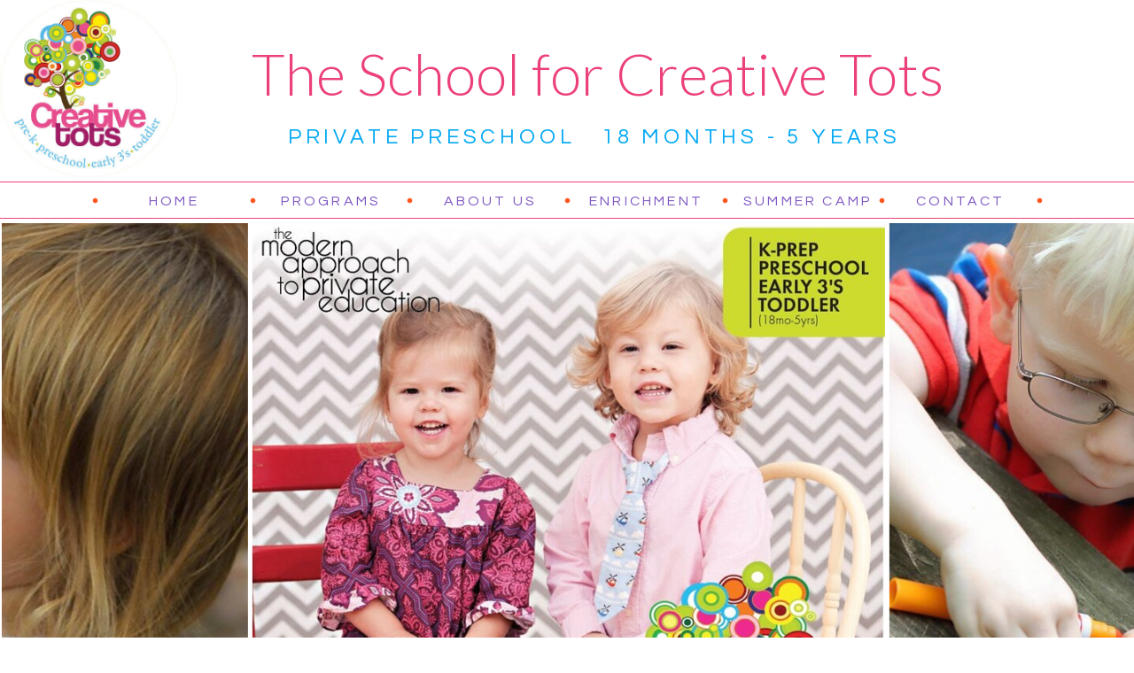

--- FILE ---
content_type: text/html; charset=UTF-8
request_url: https://creativetotsmason.com/
body_size: 23326
content:
<!DOCTYPE html>
<html class="d" lang="">
  <head>
    <meta charset="UTF-8" />
    <meta name="viewport" content="width=device-width, initial-scale=1" />
    <title>The School for Creative Tots | Mason, Ohio | Private Preschool | Preschool | Toddler | 18 months to 5 years | Home</title>
      <link rel="preconnect" href="https://static.showit.co" />
      <meta name="description" content="Preschool | Toddler | Nursery School | Pre-K | K-Prep | Preschool in Mason | Best Preschool | Best Preschool in Mason | Inspiring young minds | Preschool in Mason, Ohio |" />
      <link rel="canonical" href="https://creativetotsmason.com" />
    
    <link rel="preconnect" href="https://fonts.googleapis.com">
<link rel="preconnect" href="https://fonts.gstatic.com" crossorigin>
<link href="https://fonts.googleapis.com/css?family=Questrial:regular|Lato:300|Cookie:regular|Montserrat:400|Raleway:regular|Cardo:regular|Cormorant+Garamond:regular|Cherry+Cream+Soda:regular|Barriecito:regular|Cormorant+Garamond:italic|Cormorant+Infant:regular" rel="stylesheet" type="text/css"/>
    <script id="init_data" type="application/json">
      {"mobile":{"w":320,"bgMediaType":"none","defaultTrIn":{"type":"none","direction":"Up"},"defaultTrOut":{"type":"none"},"bgFillType":"color","bgColor":"colors-7"},"desktop":{"w":1200,"bgColor":"colors-7","bgMediaType":"none","bgFillType":"color"},"sid":"fpgyb8xzrzw1s1pq8d1e0q","break":768,"assetURL":"//static.showit.co","contactFormId":"118673/240704","cfAction":"aHR0cHM6Ly9jbGllbnRzZXJ2aWNlLnNob3dpdC5jby9jb250YWN0Zm9ybQ==","sgAction":"aHR0cHM6Ly9jbGllbnRzZXJ2aWNlLnNob3dpdC5jby9zb2NpYWxncmlk","blockData":[{"slug":"logo-header","visible":"a","states":[],"d":{"h":200,"w":1200,"bgFillType":"color","bgColor":"#FFFFFF","bgMediaType":"image","bgImage":{"key":"mvyQA2gPQhqtsUNXlQFyAA/118673/creative_tots_tree_logo_2014-_jpg.jpg","aspect_ratio":1,"title":"Creative Tots Tree logo 2014- jpg","type":"asset"},"bgOpacity":100,"bgPos":"lm","bgScale":"fit","bgScroll":"p"},"m":{"h":150,"w":320,"bgFillType":"color","bgColor":"#FFFFFF","bgMediaType":"image","bgImage":{"key":"mvyQA2gPQhqtsUNXlQFyAA/118673/creative_tots_tree_logo_2014-_jpg.jpg","aspect_ratio":1,"title":"Creative Tots Tree logo 2014- jpg","type":"asset"},"bgOpacity":100,"bgPos":"lm","bgScale":"fit","bgScroll":"p"}},{"slug":"nav-bar","visible":"d","states":[],"d":{"h":51,"w":1200,"locking":{"side":"st"},"bgFillType":"color","bgColor":"#FFFFFF","bgMediaType":"none"},"m":{"h":192,"w":320,"bgFillType":"color","bgColor":"#FFFFFF","bgMediaType":"none"}},{"slug":"header-image","visible":"a","states":[],"d":{"h":700,"w":1200,"bgFillType":"color","bgColor":"#FFFFFF","bgMediaType":"none"},"m":{"h":250,"w":320,"bgFillType":"color","bgColor":"#FFFFFF","bgMediaType":"none"}},{"slug":"intro","visible":"a","states":[],"d":{"h":900,"w":1200,"bgFillType":"color","bgColor":"#ffffff","bgMediaType":"none"},"m":{"h":1150,"w":320,"bgFillType":"color","bgColor":"#FFFFFF","bgMediaType":"image","bgImage":{"key":"F8OG4AgBRUeOUgd-EnTtcA/118673/colorbar1.jpg","aspect_ratio":0.62599,"title":"colorbar1","type":"asset"},"bgOpacity":100,"bgPos":"cm","bgScale":"cover","bgScroll":"p"}},{"slug":"private-preschool-text","visible":"a","states":[],"d":{"h":700,"w":1200,"bgFillType":"color","bgColor":"#ffffff","bgMediaType":"none"},"m":{"h":1340,"w":320,"bgFillType":"color","bgColor":"#FFFFFF","bgMediaType":"none"}},{"slug":"contact","visible":"a","states":[{"d":{"bgFillType":"color","bgColor":"#000000:0","bgMediaType":"none"},"m":{"bgFillType":"color","bgColor":"#000000:0","bgMediaType":"none"},"slug":"view-1"},{"d":{"bgFillType":"color","bgColor":"#000000:0","bgMediaType":"none"},"m":{"bgFillType":"color","bgColor":"#000000:0","bgMediaType":"none"},"slug":"view-2"}],"d":{"h":588,"w":1200,"bgFillType":"color","bgColor":"colors-5","bgMediaType":"image","bgImage":{"key":"DtyCb6uiS2ujXuFETugiyA/118673/bliecircle.jpg","aspect_ratio":0.77138,"title":"bliecircle","type":"asset"},"bgOpacity":100,"bgPos":"cm","bgScale":"cover","bgScroll":"p"},"m":{"h":1030,"w":320,"bgFillType":"color","bgColor":"colors-4","bgMediaType":"image","bgImage":{"key":"DtyCb6uiS2ujXuFETugiyA/118673/bliecircle.jpg","aspect_ratio":0.77138,"title":"bliecircle","type":"asset"},"bgOpacity":100,"bgPos":"cm","bgScale":"cover","bgScroll":"p"},"stateTrans":[{},{}]},{"slug":"instagram","visible":"a","states":[],"d":{"h":330,"w":1200,"bgFillType":"color","bgColor":"#ffffff","bgMediaType":"none"},"m":{"h":162,"w":320,"bgFillType":"color","bgColor":"#FFFFFF","bgMediaType":"none"}},{"slug":"footer","visible":"a","states":[],"d":{"h":256,"w":1200,"bgFillType":"color","bgColor":"#FFFFFF","bgMediaType":"none"},"m":{"h":775,"w":320,"bgFillType":"color","bgColor":"#FFFFFF","bgMediaType":"none"}},{"slug":"mobile-nav","visible":"m","states":[],"d":{"h":200,"w":1200,"bgFillType":"color","bgColor":"colors-7","bgMediaType":"none"},"m":{"h":530,"w":320,"locking":{"side":"t"},"nature":"wH","bgFillType":"color","bgColor":"colors-7","bgMediaType":"image","bgImage":{"key":"CPX-0y-PRiacL2CRV9-SIQ/118673/creativetots-1272.jpg","aspect_ratio":0.66667,"title":"CreativeTots-1272","type":"asset"},"bgOpacity":10,"bgPos":"cb","bgScale":"cover","bgScroll":"p"},"ps":[{"trigger":"onscreen","type":"show","block":"mobile-nav"}]}],"elementData":[{"type":"simple","visible":"m","id":"logo-header_0","blockId":"logo-header","m":{"x":0,"y":145,"w":320,"h":1,"a":0},"d":{"x":360,"y":97,"w":480,"h":129.6,"a":0}},{"type":"text","visible":"a","id":"logo-header_1","blockId":"logo-header","m":{"x":137,"y":99,"w":185,"h":18,"a":0},"d":{"x":256,"y":137,"w":740,"h":67,"a":0}},{"type":"text","visible":"a","id":"logo-header_2","blockId":"logo-header","m":{"x":146,"y":41,"w":187,"h":50,"a":0},"d":{"x":227,"y":44,"w":815,"h":65,"a":0}},{"type":"icon","visible":"m","id":"logo-header_3","blockId":"logo-header","m":{"x":270,"y":0,"w":50,"h":50,"a":0},"d":{"x":550,"y":112,"w":100,"h":100,"a":0},"pc":[{"type":"show","block":"mobile-nav"}]},{"type":"icon","visible":"d","id":"nav-bar_0","blockId":"nav-bar","m":{"x":135,"y":75,"w":50,"h":50,"a":0},"d":{"x":1130,"y":17,"w":7,"h":7,"a":0}},{"type":"text","visible":"a","id":"nav-bar_1","blockId":"nav-bar","m":{"x":92,"y":0,"w":137,"h":22,"a":0},"d":{"x":976,"y":15,"w":137,"h":22,"a":0}},{"type":"icon","visible":"d","id":"nav-bar_2","blockId":"nav-bar","m":{"x":135,"y":75,"w":50,"h":50,"a":0},"d":{"x":952,"y":17,"w":7,"h":7,"a":0}},{"type":"text","visible":"a","id":"nav-bar_3","blockId":"nav-bar","m":{"x":73,"y":32,"w":175,"h":22,"a":0},"d":{"x":799,"y":15,"w":175,"h":22,"a":0}},{"type":"icon","visible":"d","id":"nav-bar_4","blockId":"nav-bar","m":{"x":135,"y":75,"w":50,"h":50,"a":0},"d":{"x":775,"y":17,"w":7,"h":7,"a":0}},{"type":"text","visible":"a","id":"nav-bar_5","blockId":"nav-bar","m":{"x":92,"y":64,"w":137,"h":22,"a":0},"d":{"x":621,"y":15,"w":137,"h":22,"a":0}},{"type":"icon","visible":"d","id":"nav-bar_6","blockId":"nav-bar","m":{"x":135,"y":75,"w":50,"h":50,"a":0},"d":{"x":597,"y":17,"w":7,"h":7,"a":0}},{"type":"text","visible":"a","id":"nav-bar_7","blockId":"nav-bar","m":{"x":92,"y":96,"w":137,"h":22,"a":0},"d":{"x":265,"y":15,"w":137,"h":22,"a":0}},{"type":"icon","visible":"d","id":"nav-bar_8","blockId":"nav-bar","m":{"x":135,"y":75,"w":50,"h":50,"a":0},"d":{"x":419,"y":17,"w":7,"h":7,"a":0}},{"type":"text","visible":"a","id":"nav-bar_9","blockId":"nav-bar","m":{"x":92,"y":128,"w":137,"h":22,"a":0},"d":{"x":445,"y":15,"w":137,"h":22,"a":0}},{"type":"icon","visible":"d","id":"nav-bar_10","blockId":"nav-bar","m":{"x":135,"y":75,"w":50,"h":50,"a":0},"d":{"x":242,"y":17,"w":7,"h":7,"a":0}},{"type":"text","visible":"a","id":"nav-bar_11","blockId":"nav-bar","m":{"x":92,"y":160,"w":137,"h":22,"a":0},"d":{"x":88,"y":15,"w":137,"h":22,"a":0}},{"type":"icon","visible":"d","id":"nav-bar_12","blockId":"nav-bar","m":{"x":135,"y":75,"w":50,"h":50,"a":0},"d":{"x":64,"y":17,"w":7,"h":7,"a":0}},{"type":"simple","visible":"d","id":"nav-bar_13","blockId":"nav-bar","m":{"x":48,"y":30,"w":224,"h":140,"a":0},"d":{"x":0,"y":46,"w":1200,"h":1,"a":0,"lockH":"s"}},{"type":"simple","visible":"d","id":"nav-bar_14","blockId":"nav-bar","m":{"x":48,"y":30,"w":224,"h":140,"a":0},"d":{"x":0,"y":5,"w":1200,"h":1,"a":0,"lockH":"s"}},{"type":"gallery","visible":"a","id":"header-image_0","blockId":"header-image","m":{"x":0,"y":0,"w":320,"h":250,"a":0,"g":{"aa":4,"dots":true}},"d":{"x":2,"y":1,"w":1200,"h":700,"a":0,"lockH":"s","g":{"aa":4,"dots":true}},"imgs":[{"key":"Yo5TBAzlTZ-QEJX17zvSww/118673/0817-cp-creative_tots_ad.jpg","ar":1.02105},{"key":"G09zQKgBTmipr8hAlFZzqQ/118673/wood.jpg","ar":0.66625},{"key":"39YhQEPdRZWFLtt51-FbXw/118673/chick.jpg","ar":1.50094}],"gal":"sliding","g":{},"ch":1},{"type":"simple","visible":"a","id":"intro_0","blockId":"intro","m":{"x":24,"y":649,"w":273,"h":233,"a":0},"d":{"x":229,"y":370,"w":449,"h":299,"a":0}},{"type":"simple","visible":"a","id":"intro_1","blockId":"intro","m":{"x":15,"y":42,"w":290,"h":1067,"a":0},"d":{"x":106,"y":117,"w":988,"h":726,"a":0}},{"type":"simple","visible":"a","id":"intro_2","blockId":"intro","m":{"x":24,"y":901,"w":273,"h":179,"a":0},"d":{"x":239,"y":380,"w":449,"h":299,"a":0}},{"type":"simple","visible":"m","id":"intro_3","blockId":"intro","m":{"x":31,"y":910,"w":258,"h":161,"a":0},"d":{"x":249,"y":390,"w":449,"h":299,"a":0}},{"type":"simple","visible":"m","id":"intro_4","blockId":"intro","m":{"x":24,"y":641,"w":273,"h":226,"a":0},"d":{"x":249,"y":390,"w":449,"h":299,"a":0}},{"type":"text","visible":"a","id":"intro_5","blockId":"intro","m":{"x":48,"y":938,"w":225,"h":105,"a":0},"d":{"x":178,"y":726,"w":844,"h":48,"a":0}},{"type":"graphic","visible":"a","id":"intro_6","blockId":"intro","m":{"x":31,"y":653,"w":258,"h":202,"a":0},"d":{"x":240,"y":380,"w":428,"h":274,"a":0,"gs":{"t":"cover"}},"c":{"key":"2dvTkEktSx-h_tTBAE9F-g/118673/music.jpg","aspect_ratio":1.89274}},{"type":"text","visible":"a","id":"intro_7","blockId":"intro","m":{"x":33,"y":274,"w":255,"h":339,"a":0},"d":{"x":647,"y":372,"w":432,"h":307,"a":0}},{"type":"simple","visible":"m","id":"intro_8","blockId":"intro","m":{"x":-2,"y":4,"w":321,"h":140,"a":0},"d":{"x":360,"y":270,"w":480,"h":360,"a":0}},{"type":"text","visible":"a","id":"intro_9","blockId":"intro","m":{"x":6,"y":100,"w":309,"h":147,"a":0},"d":{"x":221,"y":172,"w":758,"h":151,"a":0}},{"type":"simple","visible":"a","id":"intro_10","blockId":"intro","m":{"x":5,"y":84,"w":310,"h":1011,"a":0},"d":{"x":86,"y":137,"w":1028,"h":686,"a":0}},{"type":"simple","visible":"a","id":"intro_11","blockId":"intro","m":{"x":15,"y":61,"w":290,"h":1047,"a":0},"d":{"x":96,"y":147,"w":1028,"h":686,"a":0}},{"type":"simple","visible":"m","id":"intro_12","blockId":"intro","m":{"x":37,"y":254,"w":246,"h":1,"a":0},"d":{"x":600,"y":112,"w":1,"h":360,"a":0}},{"type":"simple","visible":"d","id":"intro_13","blockId":"intro","m":{"x":38,"y":39,"w":245,"h":90,"a":0},"d":{"x":238,"y":377,"w":432,"h":281,"a":0}},{"type":"simple","visible":"a","id":"private-preschool-text_0","blockId":"private-preschool-text","m":{"x":37,"y":923,"w":244,"h":354,"a":0},"d":{"x":836,"y":198,"w":270,"h":400,"a":0}},{"type":"graphic","visible":"a","id":"private-preschool-text_1","blockId":"private-preschool-text","m":{"x":56,"y":934,"w":205,"h":285,"a":0,"gs":{"s":0}},"d":{"x":853,"y":211,"w":230,"h":351,"a":0,"gs":{"s":40,"t":"cover"}},"c":{"key":"PE0bMFMARwivT8zIvrrjqw/118673/center_pic_of_lach.jpg","aspect_ratio":0.8841}},{"type":"simple","visible":"a","id":"private-preschool-text_2","blockId":"private-preschool-text","m":{"x":57,"y":1225,"w":204,"h":42,"a":0},"d":{"x":866,"y":494,"w":211,"h":87,"a":0}},{"type":"simple","visible":"a","id":"private-preschool-text_3","blockId":"private-preschool-text","m":{"x":38,"y":1287,"w":244,"h":45,"a":0},"d":{"x":460,"y":617,"w":280,"h":63,"a":0}},{"type":"simple","visible":"a","id":"private-preschool-text_6","blockId":"private-preschool-text","m":{"x":71,"y":1233,"w":178,"h":26,"a":0},"d":{"x":883,"y":506,"w":179,"h":52,"a":0}},{"type":"text","visible":"a","id":"private-preschool-text_7","blockId":"private-preschool-text","m":{"x":103,"y":1235,"w":114,"h":18,"a":0},"d":{"x":915,"y":518,"w":119,"h":31,"a":0}},{"type":"text","visible":"a","id":"private-preschool-text_8","blockId":"private-preschool-text","m":{"x":70,"y":1297,"w":181,"h":25,"a":0},"d":{"x":508,"y":632,"w":185,"h":36,"a":0}},{"type":"simple","visible":"a","id":"private-preschool-text_9","blockId":"private-preschool-text","m":{"x":38,"y":534,"w":244,"h":354,"a":0},"d":{"x":465,"y":198,"w":270,"h":400,"a":0}},{"type":"graphic","visible":"a","id":"private-preschool-text_10","blockId":"private-preschool-text","m":{"x":58,"y":545,"w":205,"h":285,"a":0,"gs":{"s":0}},"d":{"x":485,"y":211,"w":230,"h":351,"a":0,"gs":{"s":50,"t":"cover","p":90,"y":50}},"c":{"key":"-odoxgJ6TJ2tn8ZybzkOpA/118673/img_8881.jpg","aspect_ratio":0.66386}},{"type":"simple","visible":"a","id":"private-preschool-text_11","blockId":"private-preschool-text","m":{"x":58,"y":837,"w":204,"h":42,"a":0},"d":{"x":495,"y":494,"w":211,"h":87,"a":0}},{"type":"text","visible":"a","id":"private-preschool-text_12","blockId":"private-preschool-text","m":{"x":88,"y":845,"w":145,"h":18,"a":0},"d":{"x":525,"y":518,"w":154,"h":32,"a":0}},{"type":"graphic","visible":"a","id":"private-preschool-text_13","blockId":"private-preschool-text","m":{"x":59,"y":158,"w":205,"h":285,"a":0},"d":{"x":117,"y":211,"w":230,"h":351,"a":0,"gs":{"s":50,"t":"cover"}},"c":{"key":"UW5qjiKTRKOyFcW80lwk4A/118673/ellewarhol.jpg","aspect_ratio":0.75}},{"type":"simple","visible":"a","id":"private-preschool-text_14","blockId":"private-preschool-text","m":{"x":38,"y":146,"w":244,"h":354,"a":0},"d":{"x":94,"y":198,"w":270,"h":400,"a":0}},{"type":"simple","visible":"m","id":"private-preschool-text_15","blockId":"private-preschool-text","m":{"x":38,"y":14,"w":244,"h":108,"a":0},"d":{"x":104,"y":215,"w":270,"h":400,"a":0}},{"type":"simple","visible":"m","id":"private-preschool-text_16","blockId":"private-preschool-text","m":{"x":38,"y":-230,"w":244,"h":142,"a":0},"d":{"x":114,"y":225,"w":270,"h":400,"a":0}},{"type":"simple","visible":"m","id":"private-preschool-text_17","blockId":"private-preschool-text","m":{"x":26,"y":-880,"w":269,"h":340,"a":0},"d":{"x":124,"y":235,"w":270,"h":400,"a":0}},{"type":"simple","visible":"m","id":"private-preschool-text_18","blockId":"private-preschool-text","m":{"x":29,"y":-503,"w":262,"h":209,"a":0},"d":{"x":124,"y":235,"w":270,"h":400,"a":0}},{"type":"simple","visible":"a","id":"private-preschool-text_19","blockId":"private-preschool-text","m":{"x":58,"y":449,"w":204,"h":42,"a":0},"d":{"x":125,"y":494,"w":211,"h":87,"a":0}},{"type":"simple","visible":"a","id":"private-preschool-text_20","blockId":"private-preschool-text","m":{"x":71,"y":456,"w":178,"h":26,"a":0},"d":{"x":135,"y":506,"w":191,"h":58,"a":0}},{"type":"simple","visible":"m","id":"private-preschool-text_21","blockId":"private-preschool-text","m":{"x":71,"y":845,"w":178,"h":26,"a":0},"d":{"x":144,"y":529,"w":191,"h":58,"a":0}},{"type":"text","visible":"a","id":"private-preschool-text_22","blockId":"private-preschool-text","m":{"x":103,"y":457,"w":114,"h":23,"a":0},"d":{"x":170,"y":518,"w":120,"h":33,"a":0},"pc":[{"type":"show"}]},{"type":"simple","visible":"d","id":"private-preschool-text_23","blockId":"private-preschool-text","m":{"x":78,"y":547,"w":184,"h":37,"a":0},"d":{"x":505,"y":506,"w":191,"h":58,"a":0}},{"type":"simple","visible":"d","id":"private-preschool-text_25","blockId":"private-preschool-text","m":{"x":38,"y":35,"w":265,"h":167,"a":0},"d":{"x":123,"y":53,"w":954,"h":77,"a":0}},{"type":"simple","visible":"d","id":"private-preschool-text_26","blockId":"private-preschool-text","m":{"x":28,"y":25,"w":265,"h":167,"a":0},"d":{"x":98,"y":39,"w":1004,"h":120,"a":0}},{"type":"simple","visible":"d","id":"private-preschool-text_27","blockId":"private-preschool-text","m":{"x":38,"y":39,"w":245,"h":90,"a":0},"d":{"x":184,"y":61,"w":832,"h":72,"a":0}},{"type":"simple","visible":"d","id":"private-preschool-text_28","blockId":"private-preschool-text","m":{"x":48,"y":49,"w":245,"h":90,"a":0},"d":{"x":103,"y":45,"w":995,"h":106,"a":0}},{"type":"text","visible":"d","id":"private-preschool-text_29","blockId":"private-preschool-text","m":{"x":113,"y":467,"w":114,"h":23,"a":0},"d":{"x":380,"y":72,"w":440,"h":39,"a":0},"pc":[{"type":"show"}]},{"type":"text","visible":"d","id":"private-preschool-text_30","blockId":"private-preschool-text","m":{"x":123,"y":477,"w":114,"h":23,"a":0},"d":{"x":463,"y":107,"w":274,"h":24,"a":0},"pc":[{"type":"show"}]},{"type":"text","visible":"m","id":"private-preschool-text_31","blockId":"private-preschool-text","m":{"x":54,"y":26,"w":212,"h":51,"a":0},"d":{"x":356,"y":66,"w":482,"h":54,"a":0}},{"type":"text","visible":"m","id":"private-preschool-text_32","blockId":"private-preschool-text","m":{"x":55,"y":75,"w":207,"h":32,"a":0},"d":{"x":538,"y":571,"w":124.19999999999999,"h":23,"a":0}},{"type":"simple","visible":"m","id":"private-preschool-text_33","blockId":"private-preschool-text","m":{"x":53,"y":80,"w":214,"h":1,"a":0},"d":{"x":600,"y":112,"w":1,"h":360,"a":0}},{"type":"simple","visible":"d","id":"private-preschool-text_34","blockId":"private-preschool-text","m":{"x":78,"y":547,"w":184,"h":37,"a":0},"d":{"x":474,"y":625,"w":252,"h":47,"a":0}},{"type":"simple","visible":"a","id":"contact_0","blockId":"contact","m":{"x":10,"y":43,"w":300,"h":938,"a":0},"d":{"x":200,"y":94,"w":800,"h":400,"a":0}},{"type":"simple","visible":"a","id":"contact_1","blockId":"contact","m":{"x":0,"y":1025,"w":320,"h":1,"a":0},"d":{"x":0,"y":583,"w":1200,"h":1,"a":0,"lockH":"s"}},{"type":"simple","visible":"a","id":"contact_2","blockId":"contact","m":{"x":0,"y":5,"w":320,"h":1,"a":0},"d":{"x":0,"y":5,"w":1200,"h":1,"a":0,"lockH":"s"}},{"type":"simple","visible":"a","id":"contact_view-1_0","blockId":"contact","m":{"x":83,"y":876,"w":154,"h":56,"a":0},"d":{"x":725,"y":424,"w":151,"h":39,"a":0}},{"type":"simple","visible":"a","id":"contact_view-1_1","blockId":"contact","m":{"x":93,"y":886,"w":134,"h":36,"a":0},"d":{"x":730,"y":429,"w":141,"h":29,"a":0}},{"type":"text","visible":"a","id":"contact_view-1_2","blockId":"contact","m":{"x":103,"y":895,"w":114,"h":18,"a":0},"d":{"x":732,"y":433,"w":138,"h":22,"a":0}},{"type":"simple","visible":"a","id":"contact_view-1_3","blockId":"contact","m":{"x":23,"y":690,"w":266,"h":140,"a":0},"d":{"x":210,"y":363,"w":380,"h":109,"a":0}},{"type":"text","visible":"a","id":"contact_view-1_4","blockId":"contact","m":{"x":32,"y":702,"w":250,"h":117,"a":0},"d":{"x":222,"y":378,"w":357,"h":92,"a":0}},{"type":"simple","visible":"a","id":"contact_view-1_5","blockId":"contact","m":{"x":48,"y":650,"w":224,"h":1,"a":0},"d":{"x":220,"y":343,"w":360,"h":1,"a":0}},{"type":"text","visible":"a","id":"contact_view-1_6","blockId":"contact","m":{"x":50,"y":630,"w":220,"h":19,"a":0},"d":{"x":230,"y":321,"w":340,"h":21,"a":0}},{"type":"simple","visible":"a","id":"contact_view-1_7","blockId":"contact","m":{"x":48,"y":600,"w":224,"h":1,"a":0},"d":{"x":220,"y":293,"w":360,"h":1,"a":0}},{"type":"text","visible":"a","id":"contact_view-1_8","blockId":"contact","m":{"x":50,"y":580,"w":220,"h":19,"a":0},"d":{"x":230,"y":271,"w":340,"h":21,"a":0}},{"type":"simple","visible":"a","id":"contact_view-1_9","blockId":"contact","m":{"x":48,"y":550,"w":224,"h":1,"a":0},"d":{"x":220,"y":243,"w":360,"h":1,"a":0}},{"type":"text","visible":"a","id":"contact_view-1_10","blockId":"contact","m":{"x":50,"y":530,"w":220,"h":19,"a":0},"d":{"x":230,"y":221,"w":340,"h":21,"a":0}},{"type":"simple","visible":"a","id":"contact_view-1_11","blockId":"contact","m":{"x":48,"y":500,"w":224,"h":1,"a":0},"d":{"x":220,"y":193,"w":360,"h":1,"a":0}},{"type":"text","visible":"a","id":"contact_view-1_12","blockId":"contact","m":{"x":50,"y":480,"w":220,"h":19,"a":0},"d":{"x":230,"y":171,"w":340,"h":21,"a":0}},{"type":"simple","visible":"a","id":"contact_view-1_13","blockId":"contact","m":{"x":48,"y":450,"w":224,"h":1,"a":0},"d":{"x":220,"y":143,"w":360,"h":1,"a":0}},{"type":"text","visible":"a","id":"contact_view-1_14","blockId":"contact","m":{"x":50,"y":430,"w":220,"h":19,"a":0},"d":{"x":230,"y":121,"w":340,"h":21,"a":0}},{"type":"simple","visible":"a","id":"contact_view-1_15","blockId":"contact","m":{"x":40,"y":393,"w":240,"h":1,"a":0},"d":{"x":600,"y":112,"w":1,"h":360,"a":0}},{"type":"text","visible":"a","id":"contact_view-1_16","blockId":"contact","m":{"x":32,"y":212,"w":257,"h":170,"a":0},"d":{"x":626,"y":246,"w":340,"h":171,"a":0}},{"type":"text","visible":"a","id":"contact_view-1_17","blockId":"contact","m":{"x":75,"y":137,"w":171,"h":44,"a":0},"d":{"x":626,"y":191,"w":350,"h":51,"a":0}},{"type":"graphic","visible":"a","id":"contact_view-1_18","blockId":"contact","m":{"x":226,"y":53,"w":75,"h":73,"a":0},"d":{"x":897,"y":108,"w":87,"h":72,"a":0,"gs":{"s":60}},"c":{"key":"mvyQA2gPQhqtsUNXlQFyAA/118673/creative_tots_tree_logo_2014-_jpg.jpg","aspect_ratio":1}},{"type":"simple","visible":"a","id":"contact_view-1_19","blockId":"contact","m":{"x":224,"y":52,"w":80,"h":77,"a":0},"d":{"x":897,"y":102,"w":87,"h":82,"a":0}},{"type":"simple","visible":"a","id":"contact_view-2_0","blockId":"contact","m":{"x":20,"y":53,"w":280,"h":918,"a":0},"d":{"x":220,"y":114,"w":760,"h":360,"a":0,"lockH":"s"}},{"type":"text","visible":"a","id":"contact_view-2_1","blockId":"contact","m":{"x":40,"y":531,"w":241,"h":21,"a":0},"d":{"x":453,"y":314,"w":296,"h":24,"a":0}},{"type":"text","visible":"a","id":"contact_view-2_2","blockId":"contact","m":{"x":22,"y":478,"w":277,"h":45,"a":0},"d":{"x":368,"y":250,"w":465,"h":77,"a":0}},{"type":"simple","visible":"d","id":"instagram_0","blockId":"instagram","m":{"x":244,"y":370,"w":224,"h":140,"a":0},"d":{"x":75,"y":45,"w":1050,"h":240,"a":0}},{"type":"simple","visible":"d","id":"instagram_1","blockId":"instagram","m":{"x":243,"y":354,"w":224,"h":140,"a":0},"d":{"x":65,"y":55,"w":1070,"h":220,"a":0}},{"type":"graphic","visible":"a","id":"instagram_3","blockId":"instagram","m":{"x":277,"y":44,"w":75,"h":75,"a":0},"d":{"x":907,"y":65,"w":200,"h":200,"a":0,"gs":{"t":"cover","s":50,"p":100}},"c":{"key":"KSMnzHbhRlK8tk0DZFScxw/118673/creativetots-1186.jpg","aspect_ratio":1.5}},{"type":"graphic","visible":"a","id":"instagram_4","blockId":"instagram","m":{"x":200,"y":44,"w":75,"h":75,"a":0},"d":{"x":696,"y":65,"w":200,"h":200,"a":0},"c":{"key":"qAgPlTjrQLq8PxFfrFaZMQ/118673/stilllife.jpg","aspect_ratio":0.71764}},{"type":"graphic","visible":"a","id":"instagram_5","blockId":"instagram","m":{"x":123,"y":44,"w":75,"h":75,"a":0},"d":{"x":475,"y":65,"w":200,"h":200,"a":0,"gs":{"s":40,"t":"cover"}},"c":{"key":"UW5qjiKTRKOyFcW80lwk4A/118673/ellewarhol.jpg","aspect_ratio":0.75}},{"type":"graphic","visible":"a","id":"instagram_6","blockId":"instagram","m":{"x":46,"y":44,"w":75,"h":72,"a":0,"gs":{"t":"cover","s":50}},"d":{"x":253,"y":65,"w":199,"h":198,"a":0},"c":{"key":"_8KyYzWIS8OTgaOrBY3Ibw/118673/blakeart.jpg","aspect_ratio":0.75}},{"type":"graphic","visible":"a","id":"instagram_7","blockId":"instagram","m":{"x":-31,"y":44,"w":75,"h":71,"a":0},"d":{"x":61,"y":64,"w":199,"h":200,"a":0,"gs":{"s":50,"t":"fit"},"lockH":"s"},"c":{"key":"CPX-0y-PRiacL2CRV9-SIQ/118673/creativetots-1272.jpg","aspect_ratio":0.66667}},{"type":"simple","visible":"d","id":"instagram_8","blockId":"instagram","m":{"x":48,"y":48,"w":224,"h":66,"a":0},"d":{"x":390,"y":121,"w":420,"h":88,"a":0}},{"type":"simple","visible":"a","id":"instagram_9","blockId":"instagram","m":{"x":43,"y":58,"w":235,"h":46,"a":0},"d":{"x":398,"y":130,"w":400,"h":68,"a":0}},{"type":"text","visible":"a","id":"instagram_10","blockId":"instagram","m":{"x":42,"y":62,"w":250,"h":57,"a":0},"d":{"x":442,"y":140,"w":317,"h":48,"a":0}},{"type":"simple","visible":"m","id":"instagram_12","blockId":"instagram","m":{"x":0,"y":5,"w":320,"h":1,"a":0},"d":{"x":360,"y":99,"w":480,"h":132,"a":0}},{"type":"text","visible":"a","id":"footer_0","blockId":"footer","m":{"x":8,"y":404,"w":304,"h":11,"a":0},"d":{"x":894,"y":211,"w":241,"h":20,"a":0}},{"type":"text","visible":"a","id":"footer_1","blockId":"footer","m":{"x":8,"y":663,"w":304,"h":11,"a":0},"d":{"x":385,"y":190,"w":431,"h":21,"a":0}},{"type":"text","visible":"a","id":"footer_2","blockId":"footer","m":{"x":8,"y":686,"w":304,"h":16,"a":0},"d":{"x":408,"y":213,"w":385,"h":21,"a":0}},{"type":"simple","visible":"d","id":"footer_3","blockId":"footer","m":{"x":65,"y":670,"w":191,"h":19,"a":0},"d":{"x":1159,"y":5,"w":37,"h":181,"a":0,"lockH":"r"}},{"type":"simple","visible":"d","id":"footer_4","blockId":"footer","m":{"x":38,"y":560,"w":224,"h":140,"a":0},"d":{"x":1160,"y":176,"w":35,"h":35,"a":45,"lockH":"r"}},{"type":"text","visible":"a","id":"footer_5","blockId":"footer","m":{"x":65,"y":714,"w":191,"h":19,"a":0},"d":{"x":1109,"y":75,"w":138,"h":22,"a":90,"lockH":"r"}},{"type":"graphic","visible":"a","id":"footer_6","blockId":"footer","m":{"x":58,"y":490,"w":204,"h":129,"a":0},"d":{"x":914,"y":61,"w":203,"h":135,"a":0},"c":{"key":"x41lXowaS2K7gRd_NcSWyQ/118673/circle.jpg","aspect_ratio":1.4119}},{"type":"simple","visible":"a","id":"footer_7","blockId":"footer","m":{"x":68,"y":500,"w":184,"h":109,"a":0},"d":{"x":924,"y":87,"w":183,"h":84,"a":0}},{"type":"simple","visible":"a","id":"footer_8","blockId":"footer","m":{"x":78,"y":510,"w":164,"h":89,"a":0},"d":{"x":934,"y":97,"w":163,"h":64,"a":0}},{"type":"text","visible":"a","id":"footer_9","blockId":"footer","m":{"x":95,"y":535,"w":130,"h":40,"a":0},"d":{"x":941,"y":106,"w":150,"h":45,"a":0}},{"type":"simple","visible":"a","id":"footer_10","blockId":"footer","m":{"x":35,"y":440,"w":250,"h":2,"a":0},"d":{"x":833,"y":53,"w":1,"h":150,"a":0}},{"type":"text","visible":"a","id":"footer_11","blockId":"footer","m":{"x":67,"y":351,"w":202,"h":18,"a":0},"d":{"x":488,"y":126,"w":325,"h":51,"a":0}},{"type":"text","visible":"a","id":"footer_12","blockId":"footer","m":{"x":14,"y":300,"w":295,"h":53,"a":0},"d":{"x":368,"y":62,"w":462,"h":65,"a":0}},{"type":"simple","visible":"a","id":"footer_13","blockId":"footer","m":{"x":35,"y":258,"w":250,"h":1,"a":0},"d":{"x":366,"y":53,"w":1,"h":150,"a":0}},{"type":"icon","visible":"a","id":"footer_14","blockId":"footer","m":{"x":190,"y":210,"w":30,"h":30,"a":0},"d":{"x":200,"y":211,"w":30,"h":30,"a":0}},{"type":"icon","visible":"a","id":"footer_15","blockId":"footer","m":{"x":145,"y":210,"w":30,"h":30,"a":0},"d":{"x":160,"y":211,"w":30,"h":30,"a":0}},{"type":"icon","visible":"a","id":"footer_16","blockId":"footer","m":{"x":100,"y":210,"w":30,"h":30,"a":0},"d":{"x":120,"y":211,"w":30,"h":30,"a":0}},{"type":"text","visible":"a","id":"footer_17","blockId":"footer","m":{"x":53,"y":39,"w":215,"h":77,"a":0},"d":{"x":44,"y":62,"w":277,"h":153,"a":0}},{"type":"simple","visible":"a","id":"footer_18","blockId":"footer","m":{"x":41,"y":125,"w":238,"h":2,"a":0},"d":{"x":57,"y":135,"w":250,"h":2,"a":0}},{"type":"simple","visible":"a","id":"footer_19","blockId":"footer","m":{"x":48,"y":140,"w":224,"h":19,"a":0},"d":{"x":72,"y":146,"w":226,"h":22,"a":0}},{"type":"simple","visible":"a","id":"footer_20","blockId":"footer","m":{"x":0,"y":5,"w":320,"h":1,"a":0},"d":{"x":0,"y":5,"w":1200,"h":1,"a":0,"lockH":"s"}},{"type":"text","visible":"a","id":"footer_21","blockId":"footer","m":{"x":33,"y":170,"w":255,"h":25,"a":0},"d":{"x":35,"y":178,"w":291,"h":25,"a":0}},{"type":"icon","visible":"a","id":"mobile-nav_0","blockId":"mobile-nav","m":{"x":189,"y":487,"w":28,"h":28,"a":0},"d":{"x":55,"y":235,"w":20,"h":20,"a":0,"lockH":"l"}},{"type":"icon","visible":"a","id":"mobile-nav_1","blockId":"mobile-nav","m":{"x":145,"y":485,"w":30,"h":30,"a":0},"d":{"x":27,"y":235,"w":20,"h":20,"a":0,"lockH":"l"}},{"type":"icon","visible":"a","id":"mobile-nav_2","blockId":"mobile-nav","m":{"x":98,"y":486,"w":34,"h":31,"a":0},"d":{"x":-1,"y":235,"w":20,"h":20,"a":0,"lockH":"l"}},{"type":"text","visible":"a","id":"mobile-nav_3","blockId":"mobile-nav","m":{"x":31,"y":34,"w":259,"h":53,"a":0},"d":{"x":417,"y":65,"w":367,"h":65,"a":0}},{"type":"icon","visible":"m","id":"mobile-nav_4","blockId":"mobile-nav","m":{"x":281,"y":3,"w":37,"h":37,"a":0},"d":{"x":1161,"y":37,"w":35,"h":35,"a":0},"pc":[{"type":"hide","block":"mobile-nav"}]},{"type":"simple","visible":"a","id":"mobile-nav_5","blockId":"mobile-nav","m":{"x":70,"y":169,"w":180,"h":36,"a":0},"d":{"x":360,"y":60,"w":480,"h":80,"a":0}},{"type":"text","visible":"a","id":"mobile-nav_6","blockId":"mobile-nav","m":{"x":80,"y":176,"w":160,"h":22,"a":0},"d":{"x":538,"y":89,"w":124.19999999999999,"h":23,"a":0}},{"type":"simple","visible":"a","id":"mobile-nav_7","blockId":"mobile-nav","m":{"x":70,"y":222,"w":180,"h":36,"a":0},"d":{"x":360,"y":60,"w":480,"h":80,"a":0}},{"type":"simple","visible":"a","id":"mobile-nav_8","blockId":"mobile-nav","m":{"x":70,"y":275,"w":180,"h":36,"a":0},"d":{"x":360,"y":60,"w":480,"h":80,"a":0}},{"type":"text","visible":"a","id":"mobile-nav_9","blockId":"mobile-nav","m":{"x":112,"y":229,"w":103,"h":26,"a":0},"d":{"x":538,"y":89,"w":124.19999999999999,"h":23,"a":0}},{"type":"simple","visible":"a","id":"mobile-nav_10","blockId":"mobile-nav","m":{"x":70,"y":329,"w":180,"h":36,"a":0},"d":{"x":360,"y":60,"w":480,"h":80,"a":0}},{"type":"text","visible":"a","id":"mobile-nav_11","blockId":"mobile-nav","m":{"x":101,"y":336,"w":119,"h":24,"a":0},"d":{"x":538,"y":89,"w":124.19999999999999,"h":23,"a":0}},{"type":"text","visible":"a","id":"mobile-nav_12","blockId":"mobile-nav","m":{"x":121,"y":282,"w":79,"h":23,"a":0},"d":{"x":538,"y":89,"w":124.19999999999999,"h":23,"a":0}},{"type":"simple","visible":"a","id":"mobile-nav_13","blockId":"mobile-nav","m":{"x":67,"y":383,"w":180,"h":36,"a":0},"d":{"x":360,"y":60,"w":480,"h":80,"a":0}},{"type":"text","visible":"a","id":"mobile-nav_14","blockId":"mobile-nav","m":{"x":89,"y":389,"w":133,"h":22,"a":0},"d":{"x":538,"y":89,"w":124.19999999999999,"h":23,"a":0}},{"type":"simple","visible":"a","id":"mobile-nav_15","blockId":"mobile-nav","m":{"x":65,"y":433,"w":180,"h":36,"a":0},"d":{"x":360,"y":60,"w":480,"h":80,"a":0}},{"type":"text","visible":"a","id":"mobile-nav_16","blockId":"mobile-nav","m":{"x":99,"y":440,"w":123,"h":21,"a":0},"d":{"x":538,"y":89,"w":124.19999999999999,"h":23,"a":0}},{"type":"simple","visible":"a","id":"mobile-nav_17","blockId":"mobile-nav","m":{"x":48,"y":127,"w":224,"h":27,"a":0},"d":{"x":360,"y":60,"w":480,"h":80,"a":0}},{"type":"text","visible":"a","id":"mobile-nav_18","blockId":"mobile-nav","m":{"x":89,"y":130,"w":142,"h":24,"a":0},"d":{"x":538,"y":89,"w":124.19999999999999,"h":23,"a":0}}]}
    </script>
    <link
      rel="stylesheet"
      type="text/css"
      href="https://cdnjs.cloudflare.com/ajax/libs/animate.css/3.4.0/animate.min.css"
    />
    <script
      id="si-jquery"
      src="https://ajax.googleapis.com/ajax/libs/jquery/3.5.1/jquery.min.js"
    ></script>
    <script src="//lib.showit.co/widgets/sliding-gallery/2.0.4/gallery.js"></script>		
		<script src="//lib.showit.co/engine/2.6.1/showit-lib.min.js"></script>
		<script src="//lib.showit.co/engine/2.6.1/showit.min.js"></script>

    <script>
      
      function initPage(){
      
      }
    </script>
    <link rel="stylesheet" type="text/css" href="//lib.showit.co/engine/2.6.1/showit.css" />
    <style id="si-page-css">
      html.m {background-color:rgba(255,255,255,1);}
html.d {background-color:rgba(255,255,255,1);}
.d .se:has(.st-primary) {border-radius:10px;box-shadow:none;opacity:1;overflow:hidden;}
.d .st-primary {padding:10px 14px 10px 14px;border-width:0px;border-color:rgba(38,198,218,1);background-color:rgba(126,87,194,1);background-image:none;border-radius:inherit;transition-duration:0.5s;}
.d .st-primary span {color:rgba(255,255,255,1);font-family:'Questrial';font-weight:400;font-style:normal;font-size:16px;text-align:center;text-transform:uppercase;letter-spacing:0.2em;line-height:1.5;transition-duration:0.5s;}
.d .se:has(.st-primary:hover), .d .se:has(.trigger-child-hovers:hover .st-primary) {}
.d .st-primary.se-button:hover, .d .trigger-child-hovers:hover .st-primary.se-button {background-color:rgba(126,87,194,1);background-image:none;transition-property:background-color,background-image;}
.d .st-primary.se-button:hover span, .d .trigger-child-hovers:hover .st-primary.se-button span {}
.m .se:has(.st-primary) {border-radius:10px;box-shadow:none;opacity:1;overflow:hidden;}
.m .st-primary {padding:10px 14px 10px 14px;border-width:0px;border-color:rgba(38,198,218,1);background-color:rgba(126,87,194,1);background-image:none;border-radius:inherit;}
.m .st-primary span {color:rgba(255,255,255,1);font-family:'Questrial';font-weight:400;font-style:normal;font-size:14px;text-align:center;text-transform:uppercase;letter-spacing:0.2em;line-height:1.5;}
.d .se:has(.st-secondary) {border-radius:10px;box-shadow:none;opacity:1;overflow:hidden;}
.d .st-secondary {padding:10px 14px 10px 14px;border-width:2px;border-color:rgba(126,87,194,1);background-color:rgba(0,0,0,0);background-image:none;border-radius:inherit;transition-duration:0.5s;}
.d .st-secondary span {color:rgba(126,87,194,1);font-family:'Questrial';font-weight:400;font-style:normal;font-size:16px;text-align:center;text-transform:uppercase;letter-spacing:0.2em;line-height:1.5;transition-duration:0.5s;}
.d .se:has(.st-secondary:hover), .d .se:has(.trigger-child-hovers:hover .st-secondary) {}
.d .st-secondary.se-button:hover, .d .trigger-child-hovers:hover .st-secondary.se-button {border-color:rgba(126,87,194,0.7);background-color:rgba(0,0,0,0);background-image:none;transition-property:border-color,background-color,background-image;}
.d .st-secondary.se-button:hover span, .d .trigger-child-hovers:hover .st-secondary.se-button span {color:rgba(126,87,194,0.7);transition-property:color;}
.m .se:has(.st-secondary) {border-radius:10px;box-shadow:none;opacity:1;overflow:hidden;}
.m .st-secondary {padding:10px 14px 10px 14px;border-width:2px;border-color:rgba(126,87,194,1);background-color:rgba(0,0,0,0);background-image:none;border-radius:inherit;}
.m .st-secondary span {color:rgba(126,87,194,1);font-family:'Questrial';font-weight:400;font-style:normal;font-size:14px;text-align:center;text-transform:uppercase;letter-spacing:0.2em;line-height:1.5;}
.d .st-d-title {color:rgba(236,64,122,1);line-height:1.2;letter-spacing:0em;font-size:60px;text-align:center;font-family:'Cormorant Infant';font-weight:400;font-style:normal;}
.d .st-d-title.se-rc a {color:rgba(236,64,122,1);}
.d .st-d-title.se-rc a:hover {text-decoration:underline;color:rgba(236,64,122,1);opacity:0.8;}
.m .st-m-title {color:rgba(236,64,122,1);line-height:1.2;letter-spacing:0em;font-size:42px;text-align:center;font-family:'Cormorant Infant';font-weight:400;font-style:normal;}
.m .st-m-title.se-rc a {color:rgba(236,64,122,1);}
.m .st-m-title.se-rc a:hover {text-decoration:underline;color:rgba(236,64,122,1);opacity:0.8;}
.d .st-d-heading {color:rgba(255,87,34,1);line-height:1.4;letter-spacing:0em;font-size:36px;text-align:center;font-family:'Cormorant Garamond';font-weight:400;font-style:italic;}
.d .st-d-heading.se-rc a {color:rgba(255,87,34,1);}
.d .st-d-heading.se-rc a:hover {text-decoration:underline;color:rgba(255,87,34,1);opacity:0.8;}
.m .st-m-heading {color:rgba(255,87,34,1);line-height:1.4;letter-spacing:0em;font-size:30px;text-align:center;font-family:'Cormorant Garamond';font-weight:400;font-style:italic;}
.m .st-m-heading.se-rc a {color:rgba(255,87,34,1);}
.m .st-m-heading.se-rc a:hover {text-decoration:underline;color:rgba(255,87,34,1);opacity:0.8;}
.d .st-d-subheading {color:rgba(126,87,194,1);text-transform:uppercase;line-height:1.5;letter-spacing:0.2em;font-size:16px;text-align:center;font-family:'Questrial';font-weight:400;font-style:normal;}
.d .st-d-subheading.se-rc a {color:rgba(126,87,194,1);}
.d .st-d-subheading.se-rc a:hover {text-decoration:underline;color:rgba(126,87,194,1);opacity:0.8;}
.m .st-m-subheading {color:rgba(126,87,194,1);text-transform:uppercase;line-height:1.5;letter-spacing:0.2em;font-size:14px;text-align:center;font-family:'Questrial';font-weight:400;font-style:normal;}
.m .st-m-subheading.se-rc a {color:rgba(126,87,194,1);}
.m .st-m-subheading.se-rc a:hover {text-decoration:underline;color:rgba(126,87,194,1);opacity:0.8;}
.d .st-d-paragraph {color:rgba(38,198,218,1);line-height:1.5;letter-spacing:0em;font-size:18px;text-align:justify;font-family:'Cormorant Garamond';font-weight:400;font-style:normal;}
.d .st-d-paragraph.se-rc a {color:rgba(38,198,218,1);}
.d .st-d-paragraph.se-rc a:hover {text-decoration:underline;color:rgba(38,198,218,1);opacity:0.8;}
.m .st-m-paragraph {color:rgba(38,198,218,1);line-height:1.5;letter-spacing:0em;font-size:16px;text-align:justify;font-family:'Cormorant Garamond';font-weight:400;font-style:normal;}
.m .st-m-paragraph.se-rc a {color:rgba(38,198,218,1);}
.m .st-m-paragraph.se-rc a:hover {text-decoration:underline;color:rgba(38,198,218,1);opacity:0.8;}
.m .sib-logo-header {height:150px;}
.d .sib-logo-header {height:200px;}
.m .sib-logo-header .ss-bg {background-color:rgba(255,255,255,1);}
.d .sib-logo-header .ss-bg {background-color:rgba(255,255,255,1);}
.d .sie-logo-header_0 {left:360px;top:97px;width:480px;height:129.6px;display:none;}
.m .sie-logo-header_0 {left:0px;top:145px;width:320px;height:1px;}
.d .sie-logo-header_0 .se-simple:hover {}
.m .sie-logo-header_0 .se-simple:hover {}
.d .sie-logo-header_0 .se-simple {background-color:rgba(38,198,218,1);}
.m .sie-logo-header_0 .se-simple {background-color:rgba(236,64,122,1);}
.d .sie-logo-header_1 {left:256px;top:137px;width:740px;height:67px;}
.m .sie-logo-header_1 {left:137px;top:99px;width:185px;height:18px;}
.d .sie-logo-header_1-text {color:rgba(3,169,244,1);letter-spacing:0.2em;font-size:24px;}
.m .sie-logo-header_1-text {letter-spacing:0.2em;font-size:12px;}
.d .sie-logo-header_2 {left:227px;top:44px;width:815px;height:65px;}
.m .sie-logo-header_2 {left:146px;top:41px;width:187px;height:50px;}
.d .sie-logo-header_2-text {color:rgba(236,64,122,1);font-size:65px;font-family:'Lato';font-weight:300;font-style:normal;}
.m .sie-logo-header_2-text {color:rgba(236,64,122,1);font-size:22px;font-family:'Questrial';font-weight:400;font-style:normal;}
.d .sie-logo-header_2-text.se-rc a {color:rgba(236,64,122,1);}
.d .sie-logo-header_2-text.se-rc a:hover {color:rgba(236,64,122,1);opacity:0.8;}
.d .sie-logo-header_3 {left:550px;top:112px;width:100px;height:100px;display:none;}
.m .sie-logo-header_3 {left:270px;top:0px;width:50px;height:50px;}
.d .sie-logo-header_3 svg {fill:rgba(236,64,122,1);}
.m .sie-logo-header_3 svg {fill:rgba(126,87,194,1);}
.sib-nav-bar {z-index:15;}
.m .sib-nav-bar {height:192px;display:none;}
.d .sib-nav-bar {height:51px;}
.m .sib-nav-bar .ss-bg {background-color:rgba(255,255,255,1);}
.d .sib-nav-bar .ss-bg {background-color:rgba(255,255,255,1);}
.d .sie-nav-bar_0 {left:1130px;top:17px;width:7px;height:7px;}
.m .sie-nav-bar_0 {left:135px;top:75px;width:50px;height:50px;display:none;}
.d .sie-nav-bar_0 svg {fill:rgba(255,87,34,1);}
.m .sie-nav-bar_0 svg {fill:rgba(255,87,34,1);}
.d .sie-nav-bar_1:hover {opacity:1;transition-duration:0.3s;transition-property:opacity;}
.m .sie-nav-bar_1:hover {opacity:1;transition-duration:0.3s;transition-property:opacity;}
.d .sie-nav-bar_1 {left:976px;top:15px;width:137px;height:22px;transition-duration:0.3s;transition-property:opacity;}
.m .sie-nav-bar_1 {left:92px;top:0px;width:137px;height:22px;transition-duration:0.3s;transition-property:opacity;}
.d .sie-nav-bar_1-text:hover {color:rgba(255,87,34,1);}
.m .sie-nav-bar_1-text:hover {color:rgba(255,87,34,1);}
.d .sie-nav-bar_1-text {transition-duration:0.5s;transition-property:color;}
.m .sie-nav-bar_1-text {color:rgba(236,64,122,1);font-family:'Questrial';font-weight:400;font-style:normal;transition-duration:0.5s;transition-property:color;}
.d .sie-nav-bar_2 {left:952px;top:17px;width:7px;height:7px;}
.m .sie-nav-bar_2 {left:135px;top:75px;width:50px;height:50px;display:none;}
.d .sie-nav-bar_2 svg {fill:rgba(255,87,34,1);}
.m .sie-nav-bar_2 svg {fill:rgba(255,87,34,1);}
.d .sie-nav-bar_3:hover {opacity:1;transition-duration:0.3s;transition-property:opacity;}
.m .sie-nav-bar_3:hover {opacity:1;transition-duration:0.3s;transition-property:opacity;}
.d .sie-nav-bar_3 {left:799px;top:15px;width:175px;height:22px;transition-duration:0.3s;transition-property:opacity;}
.m .sie-nav-bar_3 {left:73px;top:32px;width:175px;height:22px;transition-duration:0.3s;transition-property:opacity;}
.d .sie-nav-bar_3-text:hover {color:rgba(255,87,34,1);}
.m .sie-nav-bar_3-text:hover {color:rgba(255,87,34,1);}
.d .sie-nav-bar_3-text {text-align:left;transition-duration:0.5s;transition-property:color;}
.m .sie-nav-bar_3-text {text-align:left;font-family:'Questrial';font-weight:400;font-style:normal;transition-duration:0.5s;transition-property:color;}
.d .sie-nav-bar_4 {left:775px;top:17px;width:7px;height:7px;}
.m .sie-nav-bar_4 {left:135px;top:75px;width:50px;height:50px;display:none;}
.d .sie-nav-bar_4 svg {fill:rgba(255,87,34,1);}
.m .sie-nav-bar_4 svg {fill:rgba(255,87,34,1);}
.d .sie-nav-bar_5:hover {opacity:1;transition-duration:0.3s;transition-property:opacity;}
.m .sie-nav-bar_5:hover {opacity:1;transition-duration:0.3s;transition-property:opacity;}
.d .sie-nav-bar_5 {left:621px;top:15px;width:137px;height:22px;transition-duration:0.3s;transition-property:opacity;}
.m .sie-nav-bar_5 {left:92px;top:64px;width:137px;height:22px;transition-duration:0.3s;transition-property:opacity;}
.d .sie-nav-bar_5-text:hover {color:rgba(255,87,34,1);}
.m .sie-nav-bar_5-text:hover {color:rgba(255,87,34,1);}
.d .sie-nav-bar_5-text {transition-duration:0.5s;transition-property:color;}
.m .sie-nav-bar_5-text {color:rgba(236,64,122,1);font-family:'Questrial';font-weight:400;font-style:normal;transition-duration:0.5s;transition-property:color;}
.d .sie-nav-bar_6 {left:597px;top:17px;width:7px;height:7px;}
.m .sie-nav-bar_6 {left:135px;top:75px;width:50px;height:50px;display:none;}
.d .sie-nav-bar_6 svg {fill:rgba(255,87,34,1);}
.m .sie-nav-bar_6 svg {fill:rgba(255,87,34,1);}
.d .sie-nav-bar_7:hover {opacity:1;transition-duration:0.3s;transition-property:opacity;}
.m .sie-nav-bar_7:hover {opacity:1;transition-duration:0.3s;transition-property:opacity;}
.d .sie-nav-bar_7 {left:265px;top:15px;width:137px;height:22px;transition-duration:0.3s;transition-property:opacity;}
.m .sie-nav-bar_7 {left:92px;top:96px;width:137px;height:22px;transition-duration:0.3s;transition-property:opacity;}
.d .sie-nav-bar_7-text:hover {color:rgba(255,87,34,1);}
.m .sie-nav-bar_7-text:hover {color:rgba(255,87,34,1);}
.d .sie-nav-bar_7-text {transition-duration:0.5s;transition-property:color;}
.m .sie-nav-bar_7-text {color:rgba(126,87,194,1);font-family:'Questrial';font-weight:400;font-style:normal;transition-duration:0.5s;transition-property:color;}
.d .sie-nav-bar_8 {left:419px;top:17px;width:7px;height:7px;}
.m .sie-nav-bar_8 {left:135px;top:75px;width:50px;height:50px;display:none;}
.d .sie-nav-bar_8 svg {fill:rgba(255,87,34,1);}
.m .sie-nav-bar_8 svg {fill:rgba(255,87,34,1);}
.d .sie-nav-bar_9:hover {opacity:1;transition-duration:0.3s;transition-property:opacity;}
.m .sie-nav-bar_9:hover {opacity:1;transition-duration:0.3s;transition-property:opacity;}
.d .sie-nav-bar_9 {left:445px;top:15px;width:137px;height:22px;transition-duration:0.3s;transition-property:opacity;}
.m .sie-nav-bar_9 {left:92px;top:128px;width:137px;height:22px;transition-duration:0.3s;transition-property:opacity;}
.d .sie-nav-bar_9-text:hover {color:rgba(255,87,34,1);}
.m .sie-nav-bar_9-text:hover {color:rgba(255,87,34,1);}
.d .sie-nav-bar_9-text {transition-duration:0.5s;transition-property:color;}
.m .sie-nav-bar_9-text {color:rgba(126,87,194,1);font-family:'Questrial';font-weight:400;font-style:normal;transition-duration:0.5s;transition-property:color;}
.d .sie-nav-bar_10 {left:242px;top:17px;width:7px;height:7px;}
.m .sie-nav-bar_10 {left:135px;top:75px;width:50px;height:50px;display:none;}
.d .sie-nav-bar_10 svg {fill:rgba(255,87,34,1);}
.m .sie-nav-bar_10 svg {fill:rgba(255,87,34,1);}
.d .sie-nav-bar_11:hover {opacity:1;transition-duration:0.3s;transition-property:opacity;}
.m .sie-nav-bar_11:hover {opacity:1;transition-duration:0.3s;transition-property:opacity;}
.d .sie-nav-bar_11 {left:88px;top:15px;width:137px;height:22px;transition-duration:0.3s;transition-property:opacity;}
.m .sie-nav-bar_11 {left:92px;top:160px;width:137px;height:22px;transition-duration:0.3s;transition-property:opacity;}
.d .sie-nav-bar_11-text:hover {color:rgba(255,87,34,1);}
.m .sie-nav-bar_11-text:hover {color:rgba(255,87,34,1);}
.d .sie-nav-bar_11-text {transition-duration:0.5s;transition-property:color;}
.m .sie-nav-bar_11-text {font-family:'Questrial';font-weight:400;font-style:normal;transition-duration:0.5s;transition-property:color;}
.d .sie-nav-bar_12 {left:64px;top:17px;width:7px;height:7px;}
.m .sie-nav-bar_12 {left:135px;top:75px;width:50px;height:50px;display:none;}
.d .sie-nav-bar_12 svg {fill:rgba(255,87,34,1);}
.m .sie-nav-bar_12 svg {fill:rgba(255,87,34,1);}
.d .sie-nav-bar_13 {left:0px;top:46px;width:1200px;height:1px;}
.m .sie-nav-bar_13 {left:48px;top:30px;width:224px;height:140px;display:none;}
.d .sie-nav-bar_13 .se-simple:hover {}
.m .sie-nav-bar_13 .se-simple:hover {}
.d .sie-nav-bar_13 .se-simple {background-color:rgba(236,64,122,1);}
.m .sie-nav-bar_13 .se-simple {background-color:rgba(236,64,122,1);}
.d .sie-nav-bar_14 {left:0px;top:5px;width:1200px;height:1px;}
.m .sie-nav-bar_14 {left:48px;top:30px;width:224px;height:140px;display:none;}
.d .sie-nav-bar_14 .se-simple:hover {}
.m .sie-nav-bar_14 .se-simple:hover {}
.d .sie-nav-bar_14 .se-simple {background-color:rgba(236,64,122,1);}
.m .sie-nav-bar_14 .se-simple {background-color:rgba(236,64,122,1);}
.m .sib-header-image {height:250px;}
.d .sib-header-image {height:700px;}
.m .sib-header-image .ss-bg {background-color:rgba(255,255,255,1);}
.d .sib-header-image .ss-bg {background-color:rgba(255,255,255,1);}
.d .sie-header-image_0 {left:2px;top:1px;width:1200px;height:700px;}
.m .sie-header-image_0 {left:0px;top:0px;width:320px;height:250px;}
.d .sig-header-image_0 .ssg-slider .flickity-page-dots {display:none;}
.d .sig-header-image_0 .ssg-slider-cell {margin-right:5px;}
.m .sig-header-image_0 .ssg-slider .flickity-page-dots {display:none;}
.m .sig-header-image_0 .ssg-slider-cell {margin-right:5px;}
.m .sib-intro {height:1150px;}
.d .sib-intro {height:900px;}
.m .sib-intro .ss-bg {background-color:rgba(255,255,255,1);}
.d .sib-intro .ss-bg {background-color:rgba(255,255,255,1);}
.d .sie-intro_0 {left:229px;top:370px;width:449px;height:299px;}
.m .sie-intro_0 {left:24px;top:649px;width:273px;height:233px;}
.d .sie-intro_0 .se-simple:hover {}
.m .sie-intro_0 .se-simple:hover {}
.d .sie-intro_0 .se-simple {background-color:rgba(38,198,218,0.75);}
.m .sie-intro_0 .se-simple {background-color:rgba(38,198,218,0.75);}
.d .sie-intro_1 {left:106px;top:117px;width:988px;height:726px;}
.m .sie-intro_1 {left:15px;top:42px;width:290px;height:1067px;}
.d .sie-intro_1 .se-simple:hover {}
.m .sie-intro_1 .se-simple:hover {}
.d .sie-intro_1 .se-simple {border-color:rgba(236,64,122,1);border-width:1px;border-style:solid;border-radius:inherit;}
.m .sie-intro_1 .se-simple {border-color:rgba(236,64,122,1);border-width:1px;background-color:rgba(255,255,255,1);border-style:solid;border-radius:inherit;}
.d .sie-intro_2 {left:239px;top:380px;width:449px;height:299px;}
.m .sie-intro_2 {left:24px;top:901px;width:273px;height:179px;}
.d .sie-intro_2 .se-simple:hover {}
.m .sie-intro_2 .se-simple:hover {}
.d .sie-intro_2 .se-simple {background-color:rgba(38,198,218,0.75);}
.m .sie-intro_2 .se-simple {background-color:rgba(3,169,244,0.5);}
.d .sie-intro_3 {left:249px;top:390px;width:449px;height:299px;display:none;}
.m .sie-intro_3 {left:31px;top:910px;width:258px;height:161px;}
.d .sie-intro_3 .se-simple:hover {}
.m .sie-intro_3 .se-simple:hover {}
.d .sie-intro_3 .se-simple {background-color:rgba(38,198,218,0.75);}
.m .sie-intro_3 .se-simple {background-color:rgba(255,255,255,1);}
.d .sie-intro_4 {left:249px;top:390px;width:449px;height:299px;display:none;}
.m .sie-intro_4 {left:24px;top:641px;width:273px;height:226px;}
.d .sie-intro_4 .se-simple:hover {}
.m .sie-intro_4 .se-simple:hover {}
.d .sie-intro_4 .se-simple {background-color:rgba(38,198,218,0.75);}
.m .sie-intro_4 .se-simple {background-color:rgba(126,87,194,0.5);}
.d .sie-intro_5 {left:178px;top:726px;width:844px;height:48px;}
.m .sie-intro_5 {left:48px;top:938px;width:225px;height:105px;}
.d .sie-intro_5-text {color:rgba(255,87,34,1);font-size:32px;font-family:'Cookie';font-weight:400;font-style:normal;}
.m .sie-intro_5-text {color:rgba(126,87,194,1);font-size:19px;font-family:'Questrial';font-weight:400;font-style:normal;}
.d .sie-intro_6 {left:240px;top:380px;width:428px;height:274px;}
.m .sie-intro_6 {left:31px;top:653px;width:258px;height:202px;}
.d .sie-intro_6 .se-img {background-repeat:no-repeat;background-size:cover;background-position:50% 50%;border-radius:inherit;}
.m .sie-intro_6 .se-img {background-repeat:no-repeat;background-size:cover;background-position:50% 50%;border-radius:inherit;}
.d .sie-intro_7 {left:647px;top:372px;width:432px;height:307px;}
.m .sie-intro_7 {left:33px;top:274px;width:255px;height:339px;}
.d .sie-intro_7-text {color:rgba(126,87,194,1);text-transform:none;font-size:17px;text-align:center;font-family:'Montserrat';font-weight:400;font-style:normal;}
.m .sie-intro_7-text {color:rgba(126,87,194,1);font-size:17px;text-align:center;font-family:'Raleway';font-weight:400;font-style:normal;}
.d .sie-intro_8 {left:360px;top:270px;width:480px;height:360px;display:none;}
.m .sie-intro_8 {left:-2px;top:4px;width:321px;height:140px;}
.d .sie-intro_8 .se-simple:hover {}
.m .sie-intro_8 .se-simple:hover {}
.d .sie-intro_8 .se-simple {background-color:rgba(38,198,218,1);}
.m .sie-intro_8 .se-simple {background-color:rgba(255,255,255,1);}
.d .sie-intro_9 {left:221px;top:172px;width:758px;height:151px;}
.m .sie-intro_9 {left:6px;top:100px;width:309px;height:147px;}
.d .sie-intro_9-text {font-family:'Cardo';font-weight:400;font-style:normal;}
.m .sie-intro_9-text {line-height:1.2;font-size:42px;font-family:'Questrial';font-weight:400;font-style:normal;}
.d .sie-intro_10 {left:86px;top:137px;width:1028px;height:686px;}
.m .sie-intro_10 {left:5px;top:84px;width:310px;height:1011px;}
.d .sie-intro_10 .se-simple:hover {}
.m .sie-intro_10 .se-simple:hover {}
.d .sie-intro_10 .se-simple {border-color:rgba(255,87,34,1);border-width:1px;border-style:solid;border-radius:inherit;}
.m .sie-intro_10 .se-simple {border-color:rgba(255,87,34,1);border-width:1px;border-style:solid;border-radius:inherit;}
.d .sie-intro_11 {left:96px;top:147px;width:1028px;height:686px;}
.m .sie-intro_11 {left:15px;top:61px;width:290px;height:1047px;}
.d .sie-intro_11 .se-simple:hover {}
.m .sie-intro_11 .se-simple:hover {}
.d .sie-intro_11 .se-simple {border-color:rgba(255,87,34,1);border-width:1px;border-style:solid;border-radius:inherit;}
.m .sie-intro_11 .se-simple {border-color:rgba(255,87,34,1);border-width:1px;border-style:solid;border-radius:inherit;}
.d .sie-intro_12 {left:600px;top:112px;width:1px;height:360px;display:none;}
.m .sie-intro_12 {left:37px;top:254px;width:246px;height:1px;}
.d .sie-intro_12 .se-simple:hover {}
.m .sie-intro_12 .se-simple:hover {}
.d .sie-intro_12 .se-simple {background-color:rgba(236,64,122,1);}
.m .sie-intro_12 .se-simple {background-color:rgba(255,87,34,1);}
.d .sie-intro_13 {left:238px;top:377px;width:432px;height:281px;}
.m .sie-intro_13 {left:38px;top:39px;width:245px;height:90px;display:none;}
.d .sie-intro_13 .se-simple:hover {}
.m .sie-intro_13 .se-simple:hover {}
.d .sie-intro_13 .se-simple {border-color:rgba(255,255,255,1);border-width:3px;border-style:solid;border-radius:inherit;}
.m .sie-intro_13 .se-simple {border-color:rgba(255,255,255,1);border-width:1px;border-style:solid;border-radius:inherit;}
.sib-private-preschool-text {z-index:2;}
.m .sib-private-preschool-text {height:1340px;}
.d .sib-private-preschool-text {height:700px;}
.m .sib-private-preschool-text .ss-bg {background-color:rgba(255,255,255,1);}
.d .sib-private-preschool-text .ss-bg {background-color:rgba(255,255,255,1);}
.d .sie-private-preschool-text_0 {left:836px;top:198px;width:270px;height:400px;}
.m .sie-private-preschool-text_0 {left:37px;top:923px;width:244px;height:354px;}
.d .sie-private-preschool-text_0 .se-simple:hover {}
.m .sie-private-preschool-text_0 .se-simple:hover {}
.d .sie-private-preschool-text_0 .se-simple {border-color:rgba(236,64,122,1);border-width:2px;border-style:solid;border-radius:inherit;}
.m .sie-private-preschool-text_0 .se-simple {border-color:rgba(255,87,34,1);border-width:2px;border-style:solid;border-radius:inherit;}
.d .sie-private-preschool-text_1 {left:853px;top:211px;width:230px;height:351px;}
.m .sie-private-preschool-text_1 {left:56px;top:934px;width:205px;height:285px;}
.d .sie-private-preschool-text_1 .se-img {background-repeat:no-repeat;background-size:cover;background-position:40% 40%;border-radius:inherit;}
.m .sie-private-preschool-text_1 .se-img {background-repeat:no-repeat;background-size:cover;background-position:0% 0%;border-radius:inherit;}
.d .sie-private-preschool-text_2 {left:866px;top:494px;width:211px;height:87px;}
.m .sie-private-preschool-text_2 {left:57px;top:1225px;width:204px;height:42px;}
.d .sie-private-preschool-text_2 .se-simple:hover {}
.m .sie-private-preschool-text_2 .se-simple:hover {}
.d .sie-private-preschool-text_2 .se-simple {background-color:rgba(126,87,194,1);}
.m .sie-private-preschool-text_2 .se-simple {background-color:rgba(3,169,244,1);}
.d .sie-private-preschool-text_3 {left:460px;top:617px;width:280px;height:63px;}
.m .sie-private-preschool-text_3 {left:38px;top:1287px;width:244px;height:45px;}
.d .sie-private-preschool-text_3 .se-simple:hover {}
.m .sie-private-preschool-text_3 .se-simple:hover {}
.d .sie-private-preschool-text_3 .se-simple {background-color:rgba(3,169,244,0.85);}
.m .sie-private-preschool-text_3 .se-simple {background-color:rgba(236,64,122,1);}
.d .sie-private-preschool-text_6 {left:883px;top:506px;width:179px;height:52px;}
.m .sie-private-preschool-text_6 {left:71px;top:1233px;width:178px;height:26px;}
.d .sie-private-preschool-text_6 .se-simple:hover {}
.m .sie-private-preschool-text_6 .se-simple:hover {}
.d .sie-private-preschool-text_6 .se-simple {border-color:rgba(255,255,255,1);border-width:1px;border-style:solid;border-radius:inherit;}
.m .sie-private-preschool-text_6 .se-simple {border-color:rgba(255,255,255,1);border-width:1px;border-style:solid;border-radius:inherit;}
.d .sie-private-preschool-text_7 {left:915px;top:518px;width:119px;height:31px;}
.m .sie-private-preschool-text_7 {left:103px;top:1235px;width:114px;height:18px;}
.d .sie-private-preschool-text_7-text {color:rgba(255,255,255,1);text-transform:none;line-height:1.3;font-size:24px;}
.m .sie-private-preschool-text_7-text {color:rgba(255,255,255,1);font-size:18px;}
.d .sie-private-preschool-text_8 {left:508px;top:632px;width:185px;height:36px;}
.m .sie-private-preschool-text_8 {left:70px;top:1297px;width:181px;height:25px;}
.d .sie-private-preschool-text_8-text {color:rgba(255,255,255,1);text-transform:uppercase;line-height:1.3;font-size:14px;}
.m .sie-private-preschool-text_8-text {color:rgba(255,255,255,1);text-transform:uppercase;line-height:1.1;font-size:13px;}
.d .sie-private-preschool-text_9 {left:465px;top:198px;width:270px;height:400px;}
.m .sie-private-preschool-text_9 {left:38px;top:534px;width:244px;height:354px;}
.d .sie-private-preschool-text_9 .se-simple:hover {}
.m .sie-private-preschool-text_9 .se-simple:hover {}
.d .sie-private-preschool-text_9 .se-simple {border-color:rgba(236,64,122,1);border-width:2px;border-style:solid;border-radius:inherit;}
.m .sie-private-preschool-text_9 .se-simple {border-color:rgba(255,87,34,1);border-width:2px;border-style:solid;border-radius:inherit;}
.d .sie-private-preschool-text_10 {left:485px;top:211px;width:230px;height:351px;}
.m .sie-private-preschool-text_10 {left:58px;top:545px;width:205px;height:285px;}
.d .sie-private-preschool-text_10 .se-img {background-repeat:no-repeat;background-size:cover;background-position:50% 50%;border-radius:inherit;}
.m .sie-private-preschool-text_10 .se-img {background-repeat:no-repeat;background-size:cover;background-position:0% 0%;border-radius:inherit;}
.d .sie-private-preschool-text_11 {left:495px;top:494px;width:211px;height:87px;}
.m .sie-private-preschool-text_11 {left:58px;top:837px;width:204px;height:42px;}
.d .sie-private-preschool-text_11 .se-simple:hover {}
.m .sie-private-preschool-text_11 .se-simple:hover {}
.d .sie-private-preschool-text_11 .se-simple {background-color:rgba(126,87,194,1);}
.m .sie-private-preschool-text_11 .se-simple {background-color:rgba(3,169,244,1);}
.d .sie-private-preschool-text_12 {left:525px;top:518px;width:154px;height:32px;}
.m .sie-private-preschool-text_12 {left:88px;top:845px;width:145px;height:18px;}
.d .sie-private-preschool-text_12-text {color:rgba(255,255,255,1);text-transform:none;line-height:1.3;font-size:24px;}
.m .sie-private-preschool-text_12-text {color:rgba(255,255,255,1);font-size:18px;}
.d .sie-private-preschool-text_13 {left:117px;top:211px;width:230px;height:351px;}
.m .sie-private-preschool-text_13 {left:59px;top:158px;width:205px;height:285px;}
.d .sie-private-preschool-text_13 .se-img {background-repeat:no-repeat;background-size:cover;background-position:50% 50%;border-radius:inherit;}
.m .sie-private-preschool-text_13 .se-img {background-repeat:no-repeat;background-size:cover;background-position:50% 50%;border-radius:inherit;}
.d .sie-private-preschool-text_14 {left:94px;top:198px;width:270px;height:400px;}
.m .sie-private-preschool-text_14 {left:38px;top:146px;width:244px;height:354px;}
.d .sie-private-preschool-text_14 .se-simple:hover {}
.m .sie-private-preschool-text_14 .se-simple:hover {}
.d .sie-private-preschool-text_14 .se-simple {border-color:rgba(236,64,122,1);border-width:2px;border-style:solid;border-radius:inherit;}
.m .sie-private-preschool-text_14 .se-simple {border-color:rgba(255,87,34,1);border-width:2px;border-style:solid;border-radius:inherit;}
.d .sie-private-preschool-text_15 {left:104px;top:215px;width:270px;height:400px;display:none;}
.m .sie-private-preschool-text_15 {left:38px;top:14px;width:244px;height:108px;}
.d .sie-private-preschool-text_15 .se-simple:hover {}
.m .sie-private-preschool-text_15 .se-simple:hover {}
.d .sie-private-preschool-text_15 .se-simple {border-color:rgba(255,87,34,1);border-width:1px;border-style:solid;border-radius:inherit;}
.m .sie-private-preschool-text_15 .se-simple {border-color:rgba(236,64,122,1);border-width:2px;border-style:solid;border-radius:inherit;}
.d .sie-private-preschool-text_16 {left:114px;top:225px;width:270px;height:400px;display:none;}
.m .sie-private-preschool-text_16 {left:38px;top:-230px;width:244px;height:142px;}
.d .sie-private-preschool-text_16 .se-simple:hover {}
.m .sie-private-preschool-text_16 .se-simple:hover {}
.d .sie-private-preschool-text_16 .se-simple {border-color:rgba(255,87,34,1);border-width:1px;border-style:solid;border-radius:inherit;}
.m .sie-private-preschool-text_16 .se-simple {border-color:rgba(236,64,122,1);border-width:2px;border-style:solid;border-radius:inherit;}
.d .sie-private-preschool-text_17 {left:124px;top:235px;width:270px;height:400px;display:none;}
.m .sie-private-preschool-text_17 {left:26px;top:-880px;width:269px;height:340px;}
.d .sie-private-preschool-text_17 .se-simple:hover {}
.m .sie-private-preschool-text_17 .se-simple:hover {}
.d .sie-private-preschool-text_17 .se-simple {border-color:rgba(255,87,34,1);border-width:1px;border-style:solid;border-radius:inherit;}
.m .sie-private-preschool-text_17 .se-simple {border-color:rgba(255,87,34,1);border-width:1px;border-style:solid;border-radius:inherit;}
.d .sie-private-preschool-text_18 {left:124px;top:235px;width:270px;height:400px;display:none;}
.m .sie-private-preschool-text_18 {left:29px;top:-503px;width:262px;height:209px;}
.d .sie-private-preschool-text_18 .se-simple:hover {}
.m .sie-private-preschool-text_18 .se-simple:hover {}
.d .sie-private-preschool-text_18 .se-simple {border-color:rgba(255,87,34,1);border-width:1px;border-style:solid;border-radius:inherit;}
.m .sie-private-preschool-text_18 .se-simple {border-color:rgba(255,255,255,1);border-width:3px;border-style:solid;border-radius:inherit;}
.d .sie-private-preschool-text_19 {left:125px;top:494px;width:211px;height:87px;}
.m .sie-private-preschool-text_19 {left:58px;top:449px;width:204px;height:42px;}
.d .sie-private-preschool-text_19 .se-simple:hover {}
.m .sie-private-preschool-text_19 .se-simple:hover {}
.d .sie-private-preschool-text_19 .se-simple {background-color:rgba(126,87,194,1);}
.m .sie-private-preschool-text_19 .se-simple {background-color:rgba(3,169,244,1);}
.d .sie-private-preschool-text_20 {left:135px;top:506px;width:191px;height:58px;}
.m .sie-private-preschool-text_20 {left:71px;top:456px;width:178px;height:26px;}
.d .sie-private-preschool-text_20 .se-simple:hover {}
.m .sie-private-preschool-text_20 .se-simple:hover {}
.d .sie-private-preschool-text_20 .se-simple {border-color:rgba(255,255,255,1);border-width:1px;border-style:solid;border-radius:inherit;}
.m .sie-private-preschool-text_20 .se-simple {border-color:rgba(255,255,255,1);border-width:1px;border-style:solid;border-radius:inherit;}
.d .sie-private-preschool-text_21 {left:144px;top:529px;width:191px;height:58px;display:none;}
.m .sie-private-preschool-text_21 {left:71px;top:845px;width:178px;height:26px;}
.d .sie-private-preschool-text_21 .se-simple:hover {}
.m .sie-private-preschool-text_21 .se-simple:hover {}
.d .sie-private-preschool-text_21 .se-simple {border-color:rgba(255,255,255,1);border-width:1px;border-style:solid;border-radius:inherit;}
.m .sie-private-preschool-text_21 .se-simple {border-color:rgba(255,255,255,1);border-width:1px;border-style:solid;border-radius:inherit;}
.d .sie-private-preschool-text_22 {left:170px;top:518px;width:120px;height:33px;}
.m .sie-private-preschool-text_22 {left:103px;top:457px;width:114px;height:23px;}
.d .sie-private-preschool-text_22-text {color:rgba(255,255,255,1);text-transform:none;line-height:1.3;font-size:24px;}
.m .sie-private-preschool-text_22-text {color:rgba(255,255,255,1);font-size:18px;}
.d .sie-private-preschool-text_23 {left:505px;top:506px;width:191px;height:58px;}
.m .sie-private-preschool-text_23 {left:78px;top:547px;width:184px;height:37px;display:none;}
.d .sie-private-preschool-text_23 .se-simple:hover {}
.m .sie-private-preschool-text_23 .se-simple:hover {}
.d .sie-private-preschool-text_23 .se-simple {border-color:rgba(255,255,255,1);border-width:1px;border-style:solid;border-radius:inherit;}
.m .sie-private-preschool-text_23 .se-simple {border-color:rgba(255,255,255,1);border-width:1px;border-style:solid;border-radius:inherit;}
.d .sie-private-preschool-text_25 {left:123px;top:53px;width:954px;height:77px;}
.m .sie-private-preschool-text_25 {left:38px;top:35px;width:265px;height:167px;display:none;}
.d .sie-private-preschool-text_25 .se-simple:hover {}
.m .sie-private-preschool-text_25 .se-simple:hover {}
.d .sie-private-preschool-text_25 .se-simple {background-color:rgba(255,255,255,1);}
.m .sie-private-preschool-text_25 .se-simple {background-color:rgba(236,64,122,1);}
.d .sie-private-preschool-text_26 {left:98px;top:39px;width:1004px;height:120px;}
.m .sie-private-preschool-text_26 {left:28px;top:25px;width:265px;height:167px;display:none;}
.d .sie-private-preschool-text_26 .se-simple:hover {}
.m .sie-private-preschool-text_26 .se-simple:hover {}
.d .sie-private-preschool-text_26 .se-simple {background-color:rgba(3,169,244,1);}
.m .sie-private-preschool-text_26 .se-simple {background-color:rgba(236,64,122,1);}
.d .sie-private-preschool-text_27 {left:184px;top:61px;width:832px;height:72px;}
.m .sie-private-preschool-text_27 {left:38px;top:39px;width:245px;height:90px;display:none;}
.d .sie-private-preschool-text_27 .se-simple:hover {}
.m .sie-private-preschool-text_27 .se-simple:hover {}
.d .sie-private-preschool-text_27 .se-simple {border-color:rgba(255,255,255,1);border-width:3px;border-style:solid;border-radius:inherit;}
.m .sie-private-preschool-text_27 .se-simple {border-color:rgba(255,255,255,1);border-width:1px;border-style:solid;border-radius:inherit;}
.d .sie-private-preschool-text_28 {left:103px;top:45px;width:995px;height:106px;}
.m .sie-private-preschool-text_28 {left:48px;top:49px;width:245px;height:90px;display:none;}
.d .sie-private-preschool-text_28 .se-simple:hover {}
.m .sie-private-preschool-text_28 .se-simple:hover {}
.d .sie-private-preschool-text_28 .se-simple {border-color:rgba(255,255,255,1);border-width:5px;border-style:solid;border-radius:inherit;}
.m .sie-private-preschool-text_28 .se-simple {border-color:rgba(255,255,255,1);border-width:1px;border-style:solid;border-radius:inherit;}
.d .sie-private-preschool-text_29 {left:380px;top:72px;width:440px;height:39px;}
.m .sie-private-preschool-text_29 {left:113px;top:467px;width:114px;height:23px;display:none;}
.d .sie-private-preschool-text_29-text {color:rgba(255,255,255,1);text-transform:none;line-height:1.3;font-size:28px;}
.m .sie-private-preschool-text_29-text {color:rgba(255,255,255,1);font-size:18px;}
.d .sie-private-preschool-text_30 {left:463px;top:107px;width:274px;height:24px;}
.m .sie-private-preschool-text_30 {left:123px;top:477px;width:114px;height:23px;display:none;}
.d .sie-private-preschool-text_30-text {color:rgba(255,255,255,1);text-transform:none;line-height:1.3;font-size:14px;}
.m .sie-private-preschool-text_30-text {color:rgba(255,255,255,1);font-size:18px;}
.d .sie-private-preschool-text_31 {left:356px;top:66px;width:482px;height:54px;display:none;}
.m .sie-private-preschool-text_31 {left:54px;top:26px;width:212px;height:51px;}
.d .sie-private-preschool-text_31-text {color:rgba(255,255,255,1);line-height:1.2;letter-spacing:0.1em;font-size:20px;font-family:'Raleway';font-weight:400;font-style:normal;}
.m .sie-private-preschool-text_31-text {color:rgba(3,169,244,1);text-transform:uppercase;line-height:1.2;letter-spacing:0.2em;font-size:21px;font-family:'Questrial';font-weight:400;font-style:normal;}
.d .sie-private-preschool-text_32 {left:538px;top:571px;width:124.19999999999999px;height:23px;display:none;}
.m .sie-private-preschool-text_32 {left:55px;top:75px;width:207px;height:32px;}
.m .sie-private-preschool-text_32-text {color:rgba(126,87,194,1);text-transform:uppercase;line-height:1.2;font-size:14px;text-align:center;font-family:'Questrial';font-weight:400;font-style:normal;}
.d .sie-private-preschool-text_33 {left:600px;top:112px;width:1px;height:360px;display:none;}
.m .sie-private-preschool-text_33 {left:53px;top:80px;width:214px;height:1px;}
.d .sie-private-preschool-text_33 .se-simple:hover {}
.m .sie-private-preschool-text_33 .se-simple:hover {}
.d .sie-private-preschool-text_33 .se-simple {background-color:rgba(236,64,122,1);}
.m .sie-private-preschool-text_33 .se-simple {background-color:rgba(236,64,122,1);}
.d .sie-private-preschool-text_34 {left:474px;top:625px;width:252px;height:47px;}
.m .sie-private-preschool-text_34 {left:78px;top:547px;width:184px;height:37px;display:none;}
.d .sie-private-preschool-text_34 .se-simple:hover {}
.m .sie-private-preschool-text_34 .se-simple:hover {}
.d .sie-private-preschool-text_34 .se-simple {border-color:rgba(255,255,255,1);border-width:1px;border-style:solid;border-radius:inherit;}
.m .sie-private-preschool-text_34 .se-simple {border-color:rgba(255,255,255,1);border-width:1px;border-style:solid;border-radius:inherit;}
.m .sib-contact {height:1030px;}
.d .sib-contact {height:588px;}
.m .sib-contact .ss-bg {background-color:rgba(3,169,244,1);}
.d .sib-contact .ss-bg {background-color:rgba(205,220,57,1);}
.d .sie-contact_0 {left:200px;top:94px;width:800px;height:400px;}
.m .sie-contact_0 {left:10px;top:43px;width:300px;height:938px;}
.d .sie-contact_0 .se-simple:hover {}
.m .sie-contact_0 .se-simple:hover {}
.d .sie-contact_0 .se-simple {border-color:rgba(236,64,122,1);border-width:1px;background-color:rgba(255,255,255,1);border-style:solid;border-radius:inherit;}
.m .sie-contact_0 .se-simple {border-color:rgba(236,64,122,1);border-width:1px;background-color:rgba(255,255,255,1);border-style:solid;border-radius:inherit;}
.d .sie-contact_1 {left:0px;top:583px;width:1200px;height:1px;}
.m .sie-contact_1 {left:0px;top:1025px;width:320px;height:1px;}
.d .sie-contact_1 .se-simple:hover {}
.m .sie-contact_1 .se-simple:hover {}
.d .sie-contact_1 .se-simple {background-color:rgba(236,64,122,1);}
.m .sie-contact_1 .se-simple {background-color:rgba(236,64,122,1);}
.d .sie-contact_2 {left:0px;top:5px;width:1200px;height:1px;}
.m .sie-contact_2 {left:0px;top:5px;width:320px;height:1px;}
.d .sie-contact_2 .se-simple:hover {}
.m .sie-contact_2 .se-simple:hover {}
.d .sie-contact_2 .se-simple {background-color:rgba(236,64,122,1);}
.m .sie-contact_2 .se-simple {background-color:rgba(236,64,122,1);}
.m .sib-contact .sis-contact_view-1 {background-color:rgba(0,0,0,0);}
.d .sib-contact .sis-contact_view-1 {background-color:rgba(0,0,0,0);}
.d .sie-contact_view-1_0 {left:725px;top:424px;width:151px;height:39px;}
.m .sie-contact_view-1_0 {left:83px;top:876px;width:154px;height:56px;}
.d .sie-contact_view-1_0 .se-simple:hover {}
.m .sie-contact_view-1_0 .se-simple:hover {}
.d .sie-contact_view-1_0 .se-simple {background-color:rgba(255,87,34,1);}
.m .sie-contact_view-1_0 .se-simple {background-color:rgba(236,64,122,1);}
.d .sie-contact_view-1_1 {left:730px;top:429px;width:141px;height:29px;}
.m .sie-contact_view-1_1 {left:93px;top:886px;width:134px;height:36px;}
.d .sie-contact_view-1_1 .se-simple:hover {}
.m .sie-contact_view-1_1 .se-simple:hover {}
.d .sie-contact_view-1_1 .se-simple {border-color:rgba(255,255,255,1);border-width:1px;border-style:solid;border-radius:inherit;}
.m .sie-contact_view-1_1 .se-simple {border-color:rgba(255,255,255,1);border-width:1px;border-style:solid;border-radius:inherit;}
.d .sie-contact_view-1_2 {left:732px;top:433px;width:138px;height:22px;}
.m .sie-contact_view-1_2 {left:103px;top:895px;width:114px;height:18px;}
.d .sie-contact_view-1_2-text {color:rgba(255,255,255,1);}
.m .sie-contact_view-1_2-text {color:rgba(255,255,255,1);}
.d .sie-contact_view-1_3 {left:210px;top:363px;width:380px;height:109px;}
.m .sie-contact_view-1_3 {left:23px;top:690px;width:266px;height:140px;}
.d .sie-contact_view-1_3 .se-simple:hover {}
.m .sie-contact_view-1_3 .se-simple:hover {}
.d .sie-contact_view-1_3 .se-simple {border-color:rgba(236,64,122,1);border-width:1px;border-style:solid;border-radius:inherit;}
.m .sie-contact_view-1_3 .se-simple {border-color:rgba(236,64,122,1);border-width:1px;border-style:solid;border-radius:inherit;}
.d .sie-contact_view-1_4 {left:222px;top:378px;width:357px;height:92px;}
.m .sie-contact_view-1_4 {left:32px;top:702px;width:250px;height:117px;}
.d .sie-contact_view-1_4-text {color:rgba(3,169,244,1);font-family:'Cherry Cream Soda';font-weight:400;font-style:normal;}
.m .sie-contact_view-1_4-text {color:rgba(3,169,244,1);font-size:14px;text-align:left;font-family:'Cherry Cream Soda';font-weight:400;font-style:normal;}
.d .sie-contact_view-1_5 {left:220px;top:343px;width:360px;height:1px;}
.m .sie-contact_view-1_5 {left:48px;top:650px;width:224px;height:1px;}
.d .sie-contact_view-1_5 .se-simple:hover {}
.m .sie-contact_view-1_5 .se-simple:hover {}
.d .sie-contact_view-1_5 .se-simple {background-color:rgba(236,64,122,1);}
.m .sie-contact_view-1_5 .se-simple {background-color:rgba(236,64,122,1);}
.d .sie-contact_view-1_6 {left:230px;top:321px;width:340px;height:21px;}
.m .sie-contact_view-1_6 {left:50px;top:630px;width:220px;height:19px;}
.d .sie-contact_view-1_6-text {color:rgba(126,87,194,1);font-family:'Cherry Cream Soda';font-weight:400;font-style:normal;}
.m .sie-contact_view-1_6-text {color:rgba(3,169,244,1);font-family:'Cherry Cream Soda';font-weight:400;font-style:normal;}
.d .sie-contact_view-1_7 {left:220px;top:293px;width:360px;height:1px;}
.m .sie-contact_view-1_7 {left:48px;top:600px;width:224px;height:1px;}
.d .sie-contact_view-1_7 .se-simple:hover {}
.m .sie-contact_view-1_7 .se-simple:hover {}
.d .sie-contact_view-1_7 .se-simple {background-color:rgba(236,64,122,1);}
.m .sie-contact_view-1_7 .se-simple {background-color:rgba(236,64,122,1);}
.d .sie-contact_view-1_8 {left:230px;top:271px;width:340px;height:21px;}
.m .sie-contact_view-1_8 {left:50px;top:580px;width:220px;height:19px;}
.d .sie-contact_view-1_8-text {color:rgba(3,169,244,1);font-family:'Cherry Cream Soda';font-weight:400;font-style:normal;}
.m .sie-contact_view-1_8-text {color:rgba(126,87,194,1);font-family:'Cherry Cream Soda';font-weight:400;font-style:normal;}
.d .sie-contact_view-1_9 {left:220px;top:243px;width:360px;height:1px;}
.m .sie-contact_view-1_9 {left:48px;top:550px;width:224px;height:1px;}
.d .sie-contact_view-1_9 .se-simple:hover {}
.m .sie-contact_view-1_9 .se-simple:hover {}
.d .sie-contact_view-1_9 .se-simple {background-color:rgba(236,64,122,1);}
.m .sie-contact_view-1_9 .se-simple {background-color:rgba(236,64,122,1);}
.d .sie-contact_view-1_10 {left:230px;top:221px;width:340px;height:21px;}
.m .sie-contact_view-1_10 {left:50px;top:530px;width:220px;height:19px;}
.d .sie-contact_view-1_10-text {color:rgba(126,87,194,1);font-family:'Cherry Cream Soda';font-weight:400;font-style:normal;}
.m .sie-contact_view-1_10-text {color:rgba(3,169,244,1);font-family:'Cherry Cream Soda';font-weight:400;font-style:normal;}
.d .sie-contact_view-1_11 {left:220px;top:193px;width:360px;height:1px;}
.m .sie-contact_view-1_11 {left:48px;top:500px;width:224px;height:1px;}
.d .sie-contact_view-1_11 .se-simple:hover {}
.m .sie-contact_view-1_11 .se-simple:hover {}
.d .sie-contact_view-1_11 .se-simple {background-color:rgba(236,64,122,1);}
.m .sie-contact_view-1_11 .se-simple {background-color:rgba(236,64,122,1);}
.d .sie-contact_view-1_12 {left:230px;top:171px;width:340px;height:21px;}
.m .sie-contact_view-1_12 {left:50px;top:480px;width:220px;height:19px;}
.d .sie-contact_view-1_12-text {color:rgba(3,169,244,1);font-family:'Cherry Cream Soda';font-weight:400;font-style:normal;}
.m .sie-contact_view-1_12-text {color:rgba(126,87,194,1);font-family:'Cherry Cream Soda';font-weight:400;font-style:normal;}
.d .sie-contact_view-1_13 {left:220px;top:143px;width:360px;height:1px;}
.m .sie-contact_view-1_13 {left:48px;top:450px;width:224px;height:1px;}
.d .sie-contact_view-1_13 .se-simple:hover {}
.m .sie-contact_view-1_13 .se-simple:hover {}
.d .sie-contact_view-1_13 .se-simple {background-color:rgba(236,64,122,1);}
.m .sie-contact_view-1_13 .se-simple {background-color:rgba(236,64,122,1);}
.d .sie-contact_view-1_14 {left:230px;top:121px;width:340px;height:21px;}
.m .sie-contact_view-1_14 {left:50px;top:430px;width:220px;height:19px;}
.d .sie-contact_view-1_14-text {color:rgba(126,87,194,1);font-family:'Cherry Cream Soda';font-weight:400;font-style:normal;}
.m .sie-contact_view-1_14-text {color:rgba(3,169,244,1);font-family:'Cherry Cream Soda';font-weight:400;font-style:normal;}
.d .sie-contact_view-1_15 {left:600px;top:112px;width:1px;height:360px;}
.m .sie-contact_view-1_15 {left:40px;top:393px;width:240px;height:1px;}
.d .sie-contact_view-1_15 .se-simple:hover {}
.m .sie-contact_view-1_15 .se-simple:hover {}
.d .sie-contact_view-1_15 .se-simple {background-color:rgba(236,64,122,1);}
.m .sie-contact_view-1_15 .se-simple {background-color:rgba(236,64,122,1);}
.d .sie-contact_view-1_16 {left:626px;top:246px;width:340px;height:171px;}
.m .sie-contact_view-1_16 {left:32px;top:212px;width:257px;height:170px;}
.d .sie-contact_view-1_16-text {color:rgba(126,87,194,1);font-size:16px;font-family:'Montserrat';font-weight:400;font-style:normal;}
.m .sie-contact_view-1_16-text {color:rgba(126,87,194,1);font-size:16px;font-family:'Questrial';font-weight:400;font-style:normal;}
.d .sie-contact_view-1_17 {left:626px;top:191px;width:350px;height:51px;}
.m .sie-contact_view-1_17 {left:75px;top:137px;width:171px;height:44px;}
.d .sie-contact_view-1_17-text {font-size:29px;font-family:'Barriecito';font-weight:400;font-style:normal;}
.m .sie-contact_view-1_17-text {font-size:26px;font-family:'Barriecito';font-weight:400;font-style:normal;}
.d .sie-contact_view-1_18 {left:897px;top:108px;width:87px;height:72px;}
.m .sie-contact_view-1_18 {left:226px;top:53px;width:75px;height:73px;}
.d .sie-contact_view-1_18 .se-img {background-repeat:no-repeat;background-size:cover;background-position:60% 60%;border-radius:inherit;}
.m .sie-contact_view-1_18 .se-img {background-repeat:no-repeat;background-size:cover;background-position:50% 50%;border-radius:inherit;}
.d .sie-contact_view-1_19 {left:897px;top:102px;width:87px;height:82px;}
.m .sie-contact_view-1_19 {left:224px;top:52px;width:80px;height:77px;}
.d .sie-contact_view-1_19 .se-simple:hover {}
.m .sie-contact_view-1_19 .se-simple:hover {}
.d .sie-contact_view-1_19 .se-simple {border-color:rgba(255,87,34,0.5);border-width:1px;border-style:solid;border-radius:inherit;}
.m .sie-contact_view-1_19 .se-simple {border-color:rgba(126,87,194,0.5);border-width:1px;border-style:solid;border-radius:inherit;}
.m .sib-contact .sis-contact_view-2 {background-color:rgba(0,0,0,0);}
.d .sib-contact .sis-contact_view-2 {background-color:rgba(0,0,0,0);}
.d .sie-contact_view-2_0 {left:220px;top:114px;width:760px;height:360px;}
.m .sie-contact_view-2_0 {left:20px;top:53px;width:280px;height:918px;}
.d .sie-contact_view-2_0 .se-simple:hover {}
.m .sie-contact_view-2_0 .se-simple:hover {}
.d .sie-contact_view-2_0 .se-simple {border-color:rgba(126,87,194,1);border-width:1px;border-style:solid;border-radius:inherit;}
.m .sie-contact_view-2_0 .se-simple {border-color:rgba(126,87,194,1);border-width:1px;border-style:solid;border-radius:inherit;}
.d .sie-contact_view-2_1 {left:453px;top:314px;width:296px;height:24px;}
.m .sie-contact_view-2_1 {left:40px;top:531px;width:241px;height:21px;}
.d .sie-contact_view-2_2 {left:368px;top:250px;width:465px;height:77px;}
.m .sie-contact_view-2_2 {left:22px;top:478px;width:277px;height:45px;}
.m .sib-instagram {height:162px;}
.d .sib-instagram {height:330px;}
.m .sib-instagram .ss-bg {background-color:rgba(255,255,255,1);}
.d .sib-instagram .ss-bg {background-color:rgba(255,255,255,1);}
.d .sie-instagram_0 {left:75px;top:45px;width:1050px;height:240px;}
.m .sie-instagram_0 {left:244px;top:370px;width:224px;height:140px;display:none;}
.d .sie-instagram_0 .se-simple:hover {}
.m .sie-instagram_0 .se-simple:hover {}
.d .sie-instagram_0 .se-simple {border-color:rgba(255,87,34,1);border-width:1px;border-style:solid;border-radius:inherit;}
.m .sie-instagram_0 .se-simple {background-color:rgba(38,198,218,1);}
.d .sie-instagram_1 {left:65px;top:55px;width:1070px;height:220px;}
.m .sie-instagram_1 {left:243px;top:354px;width:224px;height:140px;display:none;}
.d .sie-instagram_1 .se-simple:hover {}
.m .sie-instagram_1 .se-simple:hover {}
.d .sie-instagram_1 .se-simple {border-color:rgba(236,64,122,1);border-width:1px;border-style:solid;border-radius:inherit;}
.m .sie-instagram_1 .se-simple {background-color:rgba(38,198,218,1);}
.d .sie-instagram_3 {left:907px;top:65px;width:200px;height:200px;}
.m .sie-instagram_3 {left:277px;top:44px;width:75px;height:75px;}
.d .sie-instagram_3 .se-img {background-repeat:no-repeat;background-size:cover;background-position:50% 50%;border-radius:inherit;}
.m .sie-instagram_3 .se-img {background-repeat:no-repeat;background-size:cover;background-position:50% 50%;border-radius:inherit;}
.d .sie-instagram_4 {left:696px;top:65px;width:200px;height:200px;}
.m .sie-instagram_4 {left:200px;top:44px;width:75px;height:75px;}
.d .sie-instagram_4 .se-img {background-repeat:no-repeat;background-size:cover;background-position:50% 50%;border-radius:inherit;}
.m .sie-instagram_4 .se-img {background-repeat:no-repeat;background-size:cover;background-position:50% 50%;border-radius:inherit;}
.d .sie-instagram_5 {left:475px;top:65px;width:200px;height:200px;}
.m .sie-instagram_5 {left:123px;top:44px;width:75px;height:75px;}
.d .sie-instagram_5 .se-img {background-repeat:no-repeat;background-size:cover;background-position:40% 40%;border-radius:inherit;}
.m .sie-instagram_5 .se-img {background-repeat:no-repeat;background-size:cover;background-position:50% 50%;border-radius:inherit;}
.d .sie-instagram_6 {left:253px;top:65px;width:199px;height:198px;}
.m .sie-instagram_6 {left:46px;top:44px;width:75px;height:72px;}
.d .sie-instagram_6 .se-img {background-repeat:no-repeat;background-size:cover;background-position:50% 50%;border-radius:inherit;}
.m .sie-instagram_6 .se-img {background-repeat:no-repeat;background-size:cover;background-position:50% 50%;border-radius:inherit;}
.d .sie-instagram_7 {left:61px;top:64px;width:199px;height:200px;}
.m .sie-instagram_7 {left:-31px;top:44px;width:75px;height:71px;}
.d .sie-instagram_7 .se-img {background-repeat:no-repeat;background-size:contain;background-position:50%;border-radius:inherit;}
.m .sie-instagram_7 .se-img {background-repeat:no-repeat;background-size:cover;background-position:50% 50%;border-radius:inherit;}
.d .sie-instagram_8 {left:390px;top:121px;width:420px;height:88px;}
.m .sie-instagram_8 {left:48px;top:48px;width:224px;height:66px;display:none;}
.d .sie-instagram_8 .se-simple:hover {}
.m .sie-instagram_8 .se-simple:hover {}
.d .sie-instagram_8 .se-simple {background-color:rgba(255,255,255,1);}
.m .sie-instagram_8 .se-simple {background-color:rgba(255,255,255,0.85);}
.d .sie-instagram_9 {left:398px;top:130px;width:400px;height:68px;}
.m .sie-instagram_9 {left:43px;top:58px;width:235px;height:46px;}
.d .sie-instagram_9 .se-simple:hover {}
.m .sie-instagram_9 .se-simple:hover {}
.d .sie-instagram_9 .se-simple {border-color:rgba(236,64,122,1);border-width:1px;border-style:solid;border-radius:inherit;}
.m .sie-instagram_9 .se-simple {border-color:rgba(236,64,122,1);border-width:1px;background-color:rgba(255,255,255,0.78);border-style:solid;border-radius:inherit;}
.d .sie-instagram_10 {left:442px;top:140px;width:317px;height:48px;}
.m .sie-instagram_10 {left:42px;top:62px;width:250px;height:57px;}
.d .sie-instagram_10-text {font-size:15px;}
.d .sie-instagram_12 {left:360px;top:99px;width:480px;height:132px;display:none;}
.m .sie-instagram_12 {left:0px;top:5px;width:320px;height:1px;}
.d .sie-instagram_12 .se-simple:hover {}
.m .sie-instagram_12 .se-simple:hover {}
.d .sie-instagram_12 .se-simple {background-color:rgba(236,64,122,1);}
.m .sie-instagram_12 .se-simple {background-color:rgba(236,64,122,1);}
.m .sib-footer {height:775px;}
.d .sib-footer {height:256px;}
.m .sib-footer .ss-bg {background-color:rgba(255,255,255,1);}
.d .sib-footer .ss-bg {background-color:rgba(255,255,255,1);}
.d .sie-footer_0 {left:894px;top:211px;width:241px;height:20px;}
.m .sie-footer_0 {left:8px;top:404px;width:304px;height:11px;}
.d .sie-footer_0-text {color:rgba(255,87,34,1);font-size:14px;}
.m .sie-footer_0-text {color:rgba(255,87,34,1);font-size:12px;}
.d .sie-footer_1 {left:385px;top:190px;width:431px;height:21px;}
.m .sie-footer_1 {left:8px;top:663px;width:304px;height:11px;}
.d .sie-footer_1-text {color:rgba(255,87,34,1);line-height:1.2;font-size:15px;}
.m .sie-footer_1-text {color:rgba(255,87,34,1);font-size:12px;}
.d .sie-footer_2 {left:408px;top:213px;width:385px;height:21px;}
.m .sie-footer_2 {left:8px;top:686px;width:304px;height:16px;}
.d .sie-footer_2-text {color:rgba(236,64,122,1);font-size:15px;}
.m .sie-footer_2-text {color:rgba(255,87,34,1);font-size:12px;}
.d .sie-footer_3 {left:1159px;top:5px;width:37px;height:181px;}
.m .sie-footer_3 {left:65px;top:670px;width:191px;height:19px;display:none;}
.d .sie-footer_3 .se-simple:hover {}
.m .sie-footer_3 .se-simple:hover {}
.d .sie-footer_3 .se-simple {background-color:rgba(236,64,122,1);}
.m .sie-footer_3 .se-simple {background-color:rgba(38,198,218,1);}
.d .sie-footer_4 {left:1160px;top:176px;width:35px;height:35px;}
.m .sie-footer_4 {left:38px;top:560px;width:224px;height:140px;display:none;}
.d .sie-footer_4 .se-simple:hover {}
.m .sie-footer_4 .se-simple:hover {}
.d .sie-footer_4 .se-simple {background-color:rgba(255,255,255,1);}
.m .sie-footer_4 .se-simple {background-color:rgba(38,198,218,1);}
.d .sie-footer_5 {left:1109px;top:75px;width:138px;height:22px;}
.m .sie-footer_5 {left:65px;top:714px;width:191px;height:19px;}
.d .sie-footer_5-text {color:rgba(255,255,255,1);}
.m .sie-footer_5-text {font-size:16px;}
.d .sie-footer_6 {left:914px;top:61px;width:203px;height:135px;}
.m .sie-footer_6 {left:58px;top:490px;width:204px;height:129px;}
.d .sie-footer_6 .se-img {background-repeat:no-repeat;background-size:cover;background-position:50% 50%;border-radius:inherit;}
.m .sie-footer_6 .se-img {background-repeat:no-repeat;background-size:cover;background-position:50% 50%;border-radius:inherit;}
.d .sie-footer_7 {left:924px;top:87px;width:183px;height:84px;}
.m .sie-footer_7 {left:68px;top:500px;width:184px;height:109px;}
.d .sie-footer_7 .se-simple:hover {}
.m .sie-footer_7 .se-simple:hover {}
.d .sie-footer_7 .se-simple {border-color:rgba(205,220,57,0.5);border-width:0px;background-color:rgba(126,87,194,0.75);border-style:solid;border-radius:inherit;}
.m .sie-footer_7 .se-simple {border-color:rgba(205,220,57,0.5);border-width:1px;background-color:rgba(126,87,194,0.75);border-style:solid;border-radius:inherit;}
.d .sie-footer_8 {left:934px;top:97px;width:163px;height:64px;}
.m .sie-footer_8 {left:78px;top:510px;width:164px;height:89px;}
.d .sie-footer_8 .se-simple:hover {}
.m .sie-footer_8 .se-simple:hover {}
.d .sie-footer_8 .se-simple {border-color:rgba(255,255,255,1);border-width:1px;border-style:solid;border-radius:inherit;}
.m .sie-footer_8 .se-simple {border-color:rgba(255,255,255,1);border-width:1px;border-style:solid;border-radius:inherit;}
.d .sie-footer_9 {left:941px;top:106px;width:150px;height:45px;}
.m .sie-footer_9 {left:95px;top:535px;width:130px;height:40px;}
.d .sie-footer_9-text {color:rgba(255,255,255,1);}
.m .sie-footer_9-text {color:rgba(255,255,255,1);}
.d .sie-footer_10 {left:833px;top:53px;width:1px;height:150px;}
.m .sie-footer_10 {left:35px;top:440px;width:250px;height:2px;}
.d .sie-footer_10 .se-simple:hover {}
.m .sie-footer_10 .se-simple:hover {}
.d .sie-footer_10 .se-simple {background-color:rgba(236,64,122,1);}
.m .sie-footer_10 .se-simple {background-color:rgba(126,87,194,1);}
.d .sie-footer_11 {left:488px;top:126px;width:325px;height:51px;}
.m .sie-footer_11 {left:67px;top:351px;width:202px;height:18px;}
.d .sie-footer_11-text {line-height:1.3;letter-spacing:0.2em;text-align:right;}
.m .sie-footer_11-text {letter-spacing:0.2em;}
.d .sie-footer_12 {left:368px;top:62px;width:462px;height:65px;}
.m .sie-footer_12 {left:14px;top:300px;width:295px;height:53px;}
.d .sie-footer_12-text {font-size:40px;}
.m .sie-footer_12-text {font-size:23px;font-family:'Questrial';font-weight:400;font-style:normal;}
.d .sie-footer_13 {left:366px;top:53px;width:1px;height:150px;}
.m .sie-footer_13 {left:35px;top:258px;width:250px;height:1px;}
.d .sie-footer_13 .se-simple:hover {}
.m .sie-footer_13 .se-simple:hover {}
.d .sie-footer_13 .se-simple {background-color:rgba(236,64,122,1);}
.m .sie-footer_13 .se-simple {background-color:rgba(236,64,122,1);}
.d .sie-footer_14 {left:200px;top:211px;width:30px;height:30px;}
.m .sie-footer_14 {left:190px;top:210px;width:30px;height:30px;}
.d .sie-footer_14 svg {fill:rgba(126,87,194,1);}
.m .sie-footer_14 svg {fill:rgba(126,87,194,1);}
.d .sie-footer_15 {left:160px;top:211px;width:30px;height:30px;}
.m .sie-footer_15 {left:145px;top:210px;width:30px;height:30px;}
.d .sie-footer_15 svg {fill:rgba(126,87,194,1);}
.m .sie-footer_15 svg {fill:rgba(126,87,194,1);}
.d .sie-footer_16 {left:120px;top:211px;width:30px;height:30px;}
.m .sie-footer_16 {left:100px;top:210px;width:30px;height:30px;}
.d .sie-footer_16 svg {fill:rgba(126,87,194,1);}
.m .sie-footer_16 svg {fill:rgba(126,87,194,1);}
.d .sie-footer_17 {left:44px;top:62px;width:277px;height:153px;}
.m .sie-footer_17 {left:53px;top:39px;width:215px;height:77px;}
.d .sie-footer_17-text {color:rgba(3,169,244,1);line-height:1.2;text-align:center;font-family:'Questrial';font-weight:400;font-style:normal;}
.m .sie-footer_17-text {color:rgba(3,169,244,1);font-size:17px;text-align:center;font-family:'Questrial';font-weight:400;font-style:normal;}
.d .sie-footer_18 {left:57px;top:135px;width:250px;height:2px;}
.m .sie-footer_18 {left:41px;top:125px;width:238px;height:2px;}
.d .sie-footer_18 .se-simple:hover {}
.m .sie-footer_18 .se-simple:hover {}
.d .sie-footer_18 .se-simple {background-color:rgba(126,87,194,1);}
.m .sie-footer_18 .se-simple {background-color:rgba(126,87,194,1);}
.d .sie-footer_19 {left:72px;top:146px;width:226px;height:22px;}
.m .sie-footer_19 {left:48px;top:140px;width:224px;height:19px;}
.d .sie-footer_19 .se-simple:hover {}
.m .sie-footer_19 .se-simple:hover {}
.d .sie-footer_19 .se-simple {}
.m .sie-footer_19 .se-simple {}
.d .sie-footer_20 {left:0px;top:5px;width:1200px;height:1px;}
.m .sie-footer_20 {left:0px;top:5px;width:320px;height:1px;}
.d .sie-footer_20 .se-simple:hover {}
.m .sie-footer_20 .se-simple:hover {}
.d .sie-footer_20 .se-simple {background-color:rgba(236,64,122,1);}
.m .sie-footer_20 .se-simple {background-color:rgba(236,64,122,1);}
.d .sie-footer_21 {left:35px;top:178px;width:291px;height:25px;}
.m .sie-footer_21 {left:33px;top:170px;width:255px;height:25px;}
.d .sie-footer_21-text {font-size:18px;font-family:'Questrial';font-weight:400;font-style:normal;}
.m .sie-footer_21-text {color:rgba(3,169,244,1);font-size:18px;font-family:'Questrial';font-weight:400;font-style:normal;}
.sib-mobile-nav {z-index:2;}
.m .sib-mobile-nav {height:530px;display:none;}
.d .sib-mobile-nav {height:200px;display:none;}
.m .sib-mobile-nav .ss-bg {background-color:rgba(255,255,255,1);}
.d .sib-mobile-nav .ss-bg {background-color:rgba(255,255,255,1);}
.m .sib-mobile-nav.sb-nm-wH .sc {height:530px;}
.d .sie-mobile-nav_0 {left:55px;top:235px;width:20px;height:20px;}
.m .sie-mobile-nav_0 {left:189px;top:487px;width:28px;height:28px;}
.d .sie-mobile-nav_0 svg {fill:rgba(126,87,194,1);}
.m .sie-mobile-nav_0 svg {fill:rgba(126,87,194,0.8);}
.d .sie-mobile-nav_1 {left:27px;top:235px;width:20px;height:20px;}
.m .sie-mobile-nav_1 {left:145px;top:485px;width:30px;height:30px;}
.d .sie-mobile-nav_1 svg {fill:rgba(126,87,194,1);}
.m .sie-mobile-nav_1 svg {fill:rgba(126,87,194,0.8);}
.d .sie-mobile-nav_2 {left:-1px;top:235px;width:20px;height:20px;}
.m .sie-mobile-nav_2 {left:98px;top:486px;width:34px;height:31px;}
.d .sie-mobile-nav_2 svg {fill:rgba(126,87,194,1);}
.m .sie-mobile-nav_2 svg {fill:rgba(126,87,194,0.8);}
.d .sie-mobile-nav_3 {left:417px;top:65px;width:367px;height:65px;}
.m .sie-mobile-nav_3 {left:31px;top:34px;width:259px;height:53px;}
.m .sie-mobile-nav_3-text {font-size:40px;font-family:'Questrial';font-weight:400;font-style:normal;}
.d .sie-mobile-nav_4 {left:1161px;top:37px;width:35px;height:35px;display:none;}
.m .sie-mobile-nav_4 {left:281px;top:3px;width:37px;height:37px;}
.d .sie-mobile-nav_4 svg {fill:rgba(236,64,122,1);}
.m .sie-mobile-nav_4 svg {fill:rgba(126,87,194,1);}
.d .sie-mobile-nav_5 {left:360px;top:60px;width:480px;height:80px;}
.m .sie-mobile-nav_5 {left:70px;top:169px;width:180px;height:36px;}
.d .sie-mobile-nav_5 .se-simple:hover {}
.m .sie-mobile-nav_5 .se-simple:hover {}
.d .sie-mobile-nav_5 .se-simple {background-color:rgba(38,198,218,1);}
.m .sie-mobile-nav_5 .se-simple {background-color:rgba(38,198,218,0.6);}
.d .sie-mobile-nav_6 {left:538px;top:89px;width:124.19999999999999px;height:23px;}
.m .sie-mobile-nav_6 {left:80px;top:176px;width:160px;height:22px;}
.m .sie-mobile-nav_6-text {color:rgba(255,255,255,1);text-transform:uppercase;font-size:18px;text-align:center;font-family:'Questrial';font-weight:400;font-style:normal;}
.d .sie-mobile-nav_7 {left:360px;top:60px;width:480px;height:80px;}
.m .sie-mobile-nav_7 {left:70px;top:222px;width:180px;height:36px;}
.d .sie-mobile-nav_7 .se-simple:hover {}
.m .sie-mobile-nav_7 .se-simple:hover {}
.d .sie-mobile-nav_7 .se-simple {background-color:rgba(38,198,218,1);}
.m .sie-mobile-nav_7 .se-simple {background-color:rgba(38,198,218,0.6);}
.d .sie-mobile-nav_8 {left:360px;top:60px;width:480px;height:80px;}
.m .sie-mobile-nav_8 {left:70px;top:275px;width:180px;height:36px;}
.d .sie-mobile-nav_8 .se-simple:hover {}
.m .sie-mobile-nav_8 .se-simple:hover {}
.d .sie-mobile-nav_8 .se-simple {background-color:rgba(38,198,218,1);}
.m .sie-mobile-nav_8 .se-simple {background-color:rgba(38,198,218,0.6);}
.d .sie-mobile-nav_9 {left:538px;top:89px;width:124.19999999999999px;height:23px;}
.m .sie-mobile-nav_9 {left:112px;top:229px;width:103px;height:26px;}
.m .sie-mobile-nav_9-text {color:rgba(255,255,255,1);text-transform:uppercase;font-size:18px;text-align:center;font-family:'Questrial';font-weight:400;font-style:normal;}
.d .sie-mobile-nav_10 {left:360px;top:60px;width:480px;height:80px;}
.m .sie-mobile-nav_10 {left:70px;top:329px;width:180px;height:36px;}
.d .sie-mobile-nav_10 .se-simple:hover {}
.m .sie-mobile-nav_10 .se-simple:hover {}
.d .sie-mobile-nav_10 .se-simple {background-color:rgba(38,198,218,1);}
.m .sie-mobile-nav_10 .se-simple {background-color:rgba(38,198,218,0.6);}
.d .sie-mobile-nav_11 {left:538px;top:89px;width:124.19999999999999px;height:23px;}
.m .sie-mobile-nav_11 {left:101px;top:336px;width:119px;height:24px;}
.m .sie-mobile-nav_11-text {color:rgba(255,255,255,1);text-transform:uppercase;font-size:18px;text-align:center;font-family:'Questrial';font-weight:400;font-style:normal;}
.d .sie-mobile-nav_12 {left:538px;top:89px;width:124.19999999999999px;height:23px;}
.m .sie-mobile-nav_12 {left:121px;top:282px;width:79px;height:23px;}
.m .sie-mobile-nav_12-text {color:rgba(255,255,255,1);text-transform:uppercase;font-size:18px;text-align:center;font-family:'Questrial';font-weight:400;font-style:normal;}
.d .sie-mobile-nav_13 {left:360px;top:60px;width:480px;height:80px;}
.m .sie-mobile-nav_13 {left:67px;top:383px;width:180px;height:36px;}
.d .sie-mobile-nav_13 .se-simple:hover {}
.m .sie-mobile-nav_13 .se-simple:hover {}
.d .sie-mobile-nav_13 .se-simple {background-color:rgba(38,198,218,1);}
.m .sie-mobile-nav_13 .se-simple {background-color:rgba(38,198,218,0.6);}
.d .sie-mobile-nav_14 {left:538px;top:89px;width:124.19999999999999px;height:23px;}
.m .sie-mobile-nav_14 {left:89px;top:389px;width:133px;height:22px;}
.m .sie-mobile-nav_14-text {color:rgba(255,255,255,1);text-transform:uppercase;font-size:18px;text-align:center;font-family:'Questrial';font-weight:400;font-style:normal;}
.d .sie-mobile-nav_15 {left:360px;top:60px;width:480px;height:80px;}
.m .sie-mobile-nav_15 {left:65px;top:433px;width:180px;height:36px;}
.d .sie-mobile-nav_15 .se-simple:hover {}
.m .sie-mobile-nav_15 .se-simple:hover {}
.d .sie-mobile-nav_15 .se-simple {background-color:rgba(38,198,218,1);}
.m .sie-mobile-nav_15 .se-simple {background-color:rgba(38,198,218,0.6);}
.d .sie-mobile-nav_16 {left:538px;top:89px;width:124.19999999999999px;height:23px;}
.m .sie-mobile-nav_16 {left:99px;top:440px;width:123px;height:21px;}
.m .sie-mobile-nav_16-text {color:rgba(255,255,255,1);text-transform:uppercase;font-size:18px;text-align:center;font-family:'Questrial';font-weight:400;font-style:normal;}
.d .sie-mobile-nav_17 {left:360px;top:60px;width:480px;height:80px;}
.m .sie-mobile-nav_17 {left:48px;top:127px;width:224px;height:27px;}
.d .sie-mobile-nav_17 .se-simple:hover {}
.m .sie-mobile-nav_17 .se-simple:hover {}
.d .sie-mobile-nav_17 .se-simple {background-color:rgba(38,198,218,1);}
.m .sie-mobile-nav_17 .se-simple {background-color:rgba(255,255,255,0.15);}
.d .sie-mobile-nav_18 {left:538px;top:89px;width:124.19999999999999px;height:23px;}
.m .sie-mobile-nav_18 {left:89px;top:130px;width:142px;height:24px;}
.m .sie-mobile-nav_18-text {color:rgba(126,87,194,0.9);text-transform:uppercase;font-size:14px;font-family:'Questrial';font-weight:400;font-style:normal;}

      
    </style>
    
    <!-- Global site tag (gtag.js) - Google Analytics -->
<script async src="https://www.googletagmanager.com/gtag/js?id=G-MXJ1QNNK40"></script>
<script>
  window.dataLayer = window.dataLayer || [];
  function gtag(){dataLayer.push(arguments);}
  gtag('js', new Date());
  gtag('config', 'G-MXJ1QNNK40');
</script><!-- Google Tag Manager -->
<script>(function(w,d,s,l,i){w[l]=w[l]||[];w[l].push({'gtm.start' :
new Date().getTime(),event:'gtm.js'});var f=d.getElementsByTagName(s)[0],
j=d.createElement(s),dl=l!='dataLayer'?'&l='+l:'';j.async=true;j.src=
'https://www.googletagmanager.com/gtm.js?id='+i+dl;f.parentNode.insertBefore(j,f);
})(window,document,'script','dataLayer','G-MXJ1QNNK40');</script>
<!-- End Google Tag Manager -->

  </head>
  <body>
    
    <!-- Google Tag Manager (noscript) -->
<noscript><iframe src="https://www.googletagmanager.com/ns.html?id=G-MXJ1QNNK40"
height="0" width="0" style="display:none;visibility:hidden"></iframe></noscript>
<!-- End Google Tag Manager (noscript) -->

    <div id="si-sp" class="sp"><div id="logo-header" data-bid="logo-header" class="sb sib-logo-header"><div class="ss-s ss-bg"><div class="sb-m"></div><div class="sc" style="width:1200px"><div data-sid="logo-header_0" class="sie-logo-header_0 se"><div class="se-simple"></div></div><div data-sid="logo-header_1" class="sie-logo-header_1 se"><div class="se-t sie-logo-header_1-text st-m-subheading st-d-subheading se-rc">&nbsp;Private preschool&nbsp; &nbsp;18 months - 5 years<br></div></div><div data-sid="logo-header_2" class="sie-logo-header_2 se"><div class="se-t sie-logo-header_2-text st-m-title st-d-title se-rc">The School for Creative Tots</div></div><div data-sid="logo-header_3" class="sie-logo-header_3 se se-pc"><div class="se-icon"><svg xmlns="http://www.w3.org/2000/svg" viewBox="0 0 512 512"><path d="M80 304h352v16H80zM80 248h352v16H80zM80 192h352v16H80z"/></svg></div></div></div></div></div><div id="nav-bar" data-bid="nav-bar" class="sb sib-nav-bar sb-ld"><div class="ss-s ss-bg"><div class="sc" style="width:1200px"><div data-sid="nav-bar_0" class="sie-nav-bar_0 se"><div class="se-icon"><svg xmlns="http://www.w3.org/2000/svg" viewBox="0 0 512 512"><path d="M256 464c114.9 0 208-93.1 208-208S370.9 48 256 48 48 141.1 48 256s93.1 208 208 208z"/></svg></div></div><a href="/contact" target="_self" class="sie-nav-bar_1 se" data-sid="nav-bar_1"><nav class="se-t sie-nav-bar_1-text st-m-subheading st-d-subheading">contact</nav></a><div data-sid="nav-bar_2" class="sie-nav-bar_2 se"><div class="se-icon"><svg xmlns="http://www.w3.org/2000/svg" viewBox="0 0 512 512"><path d="M256 464c114.9 0 208-93.1 208-208S370.9 48 256 48 48 141.1 48 256s93.1 208 208 208z"/></svg></div></div><a href="/summer-camp#summer-camp" target="_self" class="sie-nav-bar_3 se" data-sid="nav-bar_3"><nav class="se-t sie-nav-bar_3-text st-m-subheading st-d-subheading">summer camp</nav></a><div data-sid="nav-bar_4" class="sie-nav-bar_4 se"><div class="se-icon"><svg xmlns="http://www.w3.org/2000/svg" viewBox="0 0 512 512"><path d="M256 464c114.9 0 208-93.1 208-208S370.9 48 256 48 48 141.1 48 256s93.1 208 208 208z"/></svg></div></div><a href="/creative-tots-preschool-enrichment#creative-tots-preschool-enrichment.0" target="_self" class="sie-nav-bar_5 se" data-sid="nav-bar_5" data-state="0"><nav class="se-t sie-nav-bar_5-text st-m-subheading st-d-subheading">enrichment</nav></a><div data-sid="nav-bar_6" class="sie-nav-bar_6 se"><div class="se-icon"><svg xmlns="http://www.w3.org/2000/svg" viewBox="0 0 512 512"><path d="M256 464c114.9 0 208-93.1 208-208S370.9 48 256 48 48 141.1 48 256s93.1 208 208 208z"/></svg></div></div><a href="/programs" target="_self" class="sie-nav-bar_7 se" data-sid="nav-bar_7"><nav class="se-t sie-nav-bar_7-text st-m-subheading st-d-subheading">programs</nav></a><div data-sid="nav-bar_8" class="sie-nav-bar_8 se"><div class="se-icon"><svg xmlns="http://www.w3.org/2000/svg" viewBox="0 0 512 512"><path d="M256 464c114.9 0 208-93.1 208-208S370.9 48 256 48 48 141.1 48 256s93.1 208 208 208z"/></svg></div></div><a href="/about" target="_self" class="sie-nav-bar_9 se" data-sid="nav-bar_9"><nav class="se-t sie-nav-bar_9-text st-m-subheading st-d-subheading">about us</nav></a><div data-sid="nav-bar_10" class="sie-nav-bar_10 se"><div class="se-icon"><svg xmlns="http://www.w3.org/2000/svg" viewBox="0 0 512 512"><path d="M256 464c114.9 0 208-93.1 208-208S370.9 48 256 48 48 141.1 48 256s93.1 208 208 208z"/></svg></div></div><a href="#private-preschool-text" target="_self" class="sie-nav-bar_11 se se-sl" data-sid="nav-bar_11"><nav class="se-t sie-nav-bar_11-text st-m-subheading st-d-subheading">home</nav></a><div data-sid="nav-bar_12" class="sie-nav-bar_12 se"><div class="se-icon"><svg xmlns="http://www.w3.org/2000/svg" viewBox="0 0 512 512"><path d="M256 464c114.9 0 208-93.1 208-208S370.9 48 256 48 48 141.1 48 256s93.1 208 208 208z"/></svg></div></div><div data-sid="nav-bar_13" class="sie-nav-bar_13 se"><div class="se-simple"></div></div><div data-sid="nav-bar_14" class="sie-nav-bar_14 se"><div class="se-simple"></div></div></div></div></div><div id="header-image" data-bid="header-image" class="sb sib-header-image"><div class="ss-s ss-bg"><div class="sc" style="width:1200px"><div data-sid="header-image_0" class="sie-header-image_0 se"><div data-sie="header-image_0" class="sg-sl sig-header-image_0 sg-sc-1" style="width:100%;height:100%"></div><div><noscript><img src="//static.showit.co/1200/Yo5TBAzlTZ-QEJX17zvSww/118673/0817-cp-creative_tots_ad.jpg" class="se-img" alt="0817-CP-Creative Tots ad" title="0817-CP-Creative Tots ad"/></noscript><noscript><img src="//static.showit.co/1200/G09zQKgBTmipr8hAlFZzqQ/118673/wood.jpg" class="se-img" alt="wood" title="wood"/></noscript><noscript><img src="//static.showit.co/1200/39YhQEPdRZWFLtt51-FbXw/118673/chick.jpg" class="se-img" alt="chick" title="chick"/></noscript></div></div></div></div></div><div id="intro" data-bid="intro" class="sb sib-intro"><div class="ss-s ss-bg"><div class="sb-m"></div><div class="sc" style="width:1200px"><div data-sid="intro_0" class="sie-intro_0 se"><div class="se-simple"></div></div><div data-sid="intro_1" class="sie-intro_1 se"><div class="se-simple"></div></div><div data-sid="intro_2" class="sie-intro_2 se"><div class="se-simple"></div></div><div data-sid="intro_3" class="sie-intro_3 se"><div class="se-simple"></div></div><div data-sid="intro_4" class="sie-intro_4 se"><div class="se-simple"></div></div><div data-sid="intro_5" class="sie-intro_5 se"><p class="se-t sie-intro_5-text st-m-heading st-d-heading se-rc">You can't use up creativity. The more you use it, the more you have. <br>-Maya Angelou</p></div><div data-sid="intro_6" class="sie-intro_6 se"><div style="width:100%;height:100%" data-img="intro_6" class="se-img se-gr slzy"></div><noscript><img src="//static.showit.co/800/2dvTkEktSx-h_tTBAE9F-g/118673/music.jpg" class="se-img" alt="" title="music"/></noscript></div><div data-sid="intro_7" class="sie-intro_7 se"><p class="se-t sie-intro_7-text st-m-paragraph st-d-paragraph se-rc">Our goal at The School for <br>Creative Tots is to engage <br>and educate your child. <br><br>Every activity is an opportunity <br>for young children to develop <br>knowledge, skill and a <br>positive attitude about learning <br>while having FUN! <br><br>Our programs are designed<br>&nbsp;for children 18 months to 5 years.&nbsp;<br><br><br></p></div><div data-sid="intro_8" class="sie-intro_8 se"><div class="se-simple"></div></div><div data-sid="intro_9" class="sie-intro_9 se"><h1 class="se-t sie-intro_9-text st-m-title st-d-title se-rc">Welcome to<br>The School for Creative Tots</h1></div><div data-sid="intro_10" class="sie-intro_10 se"><div class="se-simple"></div></div><div data-sid="intro_11" class="sie-intro_11 se"><div class="se-simple"></div></div><div data-sid="intro_12" class="sie-intro_12 se"><div class="se-simple"></div></div><div data-sid="intro_13" class="sie-intro_13 se"><div class="se-simple"></div></div></div></div></div><div id="private-preschool-text" data-bid="private-preschool-text" class="sb sib-private-preschool-text"><div class="ss-s ss-bg"><div class="sc" style="width:1200px"><a href="/programs" target="_self" class="sie-private-preschool-text_0 se" data-sid="private-preschool-text_0"><div class="se-simple"></div></a><a href="/programs" target="_self" class="sie-private-preschool-text_1 se" data-sid="private-preschool-text_1"><div style="width:100%;height:100%" data-img="private-preschool-text_1" class="se-img se-gr slzy"></div><noscript><img src="//static.showit.co/400/PE0bMFMARwivT8zIvrrjqw/118673/center_pic_of_lach.jpg" class="se-img" alt="" title="center pic of lach"/></noscript></a><a href="/programs" target="_self" class="sie-private-preschool-text_2 se" data-sid="private-preschool-text_2"><div class="se-simple"></div></a><a href="/gallery" target="_self" class="sie-private-preschool-text_3 se" data-sid="private-preschool-text_3"><div class="se-simple"></div></a><a href="/gallery" target="_self" class="sie-private-preschool-text_6 se" data-sid="private-preschool-text_6"><div class="se-simple"></div></a><a href="/programs" target="_self" class="sie-private-preschool-text_7 se" data-sid="private-preschool-text_7"><nav class="se-t sie-private-preschool-text_7-text st-m-subheading st-d-subheading">K-Prep</nav></a><a href="/programs#programs-or-toddler-program-or-3-s-program-or-preschool-program-or-pre-k-program-or-k-prep-program-or-mason-ohio-or-creative-tots" target="_self" class="sie-private-preschool-text_8 se" data-sid="private-preschool-text_8"><nav class="se-t sie-private-preschool-text_8-text st-m-subheading st-d-subheading">click here for program&nbsp; details</nav></a><a href="/programs" target="_self" class="sie-private-preschool-text_9 se" data-sid="private-preschool-text_9"><div class="se-simple"></div></a><a href="/programs" target="_self" class="sie-private-preschool-text_10 se" data-sid="private-preschool-text_10"><div style="width:100%;height:100%" data-img="private-preschool-text_10" class="se-img se-gr slzy"></div><noscript><img src="//static.showit.co/400/-odoxgJ6TJ2tn8ZybzkOpA/118673/img_8881.jpg" class="se-img" alt="" title="IMG_8881"/></noscript></a><a href="/services" target="_self" class="sie-private-preschool-text_11 se" data-sid="private-preschool-text_11"><div class="se-simple"></div></a><a href="/programs" target="_self" class="sie-private-preschool-text_12 se" data-sid="private-preschool-text_12"><nav class="se-t sie-private-preschool-text_12-text st-m-subheading st-d-subheading">Preschool</nav></a><a href="/programs" target="_self" class="sie-private-preschool-text_13 se" data-sid="private-preschool-text_13"><div style="width:100%;height:100%" data-img="private-preschool-text_13" class="se-img se-gr slzy"></div><noscript><img src="//static.showit.co/400/UW5qjiKTRKOyFcW80lwk4A/118673/ellewarhol.jpg" class="se-img" alt="" title="ellewarhol"/></noscript></a><a href="/programs" target="_self" class="sie-private-preschool-text_14 se" data-sid="private-preschool-text_14"><div class="se-simple"></div></a><div data-sid="private-preschool-text_15" class="sie-private-preschool-text_15 se"><div class="se-simple"></div></div><div data-sid="private-preschool-text_16" class="sie-private-preschool-text_16 se"><div class="se-simple"></div></div><div data-sid="private-preschool-text_17" class="sie-private-preschool-text_17 se"><div class="se-simple"></div></div><div data-sid="private-preschool-text_18" class="sie-private-preschool-text_18 se"><div class="se-simple"></div></div><a href="/about" target="_self" class="sie-private-preschool-text_19 se" data-sid="private-preschool-text_19"><div class="se-simple"></div></a><a href="/about" target="_self" class="sie-private-preschool-text_20 se" data-sid="private-preschool-text_20"><div class="se-simple"></div></a><a href="/programs" target="_self" class="sie-private-preschool-text_21 se" data-sid="private-preschool-text_21"><div class="se-simple"></div></a><a href="/programs" target="_self" class="sie-private-preschool-text_22 se se-pc" data-sid="private-preschool-text_22"><nav class="se-t sie-private-preschool-text_22-text st-m-subheading st-d-subheading">Toddler</nav></a><a href="/programs" target="_self" class="sie-private-preschool-text_23 se" data-sid="private-preschool-text_23"><div class="se-simple"></div></a><div data-sid="private-preschool-text_25" class="sie-private-preschool-text_25 se"><div class="se-simple"></div></div><div data-sid="private-preschool-text_26" class="sie-private-preschool-text_26 se"><div class="se-simple"></div></div><div data-sid="private-preschool-text_27" class="sie-private-preschool-text_27 se"><div class="se-simple"></div></div><div data-sid="private-preschool-text_28" class="sie-private-preschool-text_28 se"><div class="se-simple"></div></div><a href="/programs#programs-or-toddler-program-or-3-s-program-or-preschool-program-or-pre-k-program-or-k-prep-program-or-mason-ohio-or-creative-tots" target="_self" class="sie-private-preschool-text_29 se se-pc" data-sid="private-preschool-text_29"><nav class="se-t sie-private-preschool-text_29-text st-m-subheading st-d-subheading">PRIVATE PRESCHOOL</nav></a><a href="/programs#programs-or-toddler-program-or-3-s-program-or-preschool-program-or-pre-k-program-or-k-prep-program-or-mason-ohio-or-creative-tots" target="_self" class="sie-private-preschool-text_30 se se-pc" data-sid="private-preschool-text_30"><nav class="se-t sie-private-preschool-text_30-text st-m-subheading st-d-subheading">18 MONTHS - 5 YEARS</nav></a><div data-sid="private-preschool-text_31" class="sie-private-preschool-text_31 se"><p class="se-t sie-private-preschool-text_31-text st-m-heading st-d-heading se-rc">private preschool<br></p></div><div data-sid="private-preschool-text_32" class="sie-private-preschool-text_32 se"><p class="se-t sie-private-preschool-text_32-text st-m-paragraph st-d-paragraph se-rc"><b>&nbsp;</b><br>18 months - 5 years
<br><br></p></div><div data-sid="private-preschool-text_33" class="sie-private-preschool-text_33 se"><div class="se-simple"></div></div><a href="/programs" target="_self" class="sie-private-preschool-text_34 se" data-sid="private-preschool-text_34"><div class="se-simple"></div></a></div></div></div><div id="contact" data-bid="contact" class="sb sib-contact"><div class="ss-s ss-bg"><div class="sb-m"></div><div class="sc" style="width:1200px"><div data-sid="contact_0" class="sie-contact_0 se"><div class="se-simple"></div></div><div data-sid="contact_1" class="sie-contact_1 se"><div class="se-simple"></div></div><div data-sid="contact_2" class="sie-contact_2 se"><div class="se-simple"></div></div></div></div><div id="contact_view-1" class="ss sis-contact_view-1 sactive"><div class="sc"><div data-sid="contact_view-1_0" class="sie-contact_view-1_0 se"><div class="se-simple"></div></div><a href="javascript:void(0)" target="_self" class="sie-contact_view-1_1 se" data-sid="contact_view-1_1" data-scrollto="#contact" data-state="contact|next|0|0" data-form-submit="{&quot;p&quot;:&quot;&quot;,&quot;b&quot;:&quot;contact&quot;,&quot;s&quot;:&quot;contact|next|0|0&quot;,&quot;ns&quot;:false}" tabindex="3819"><div class="se-simple"></div></a><a href="mailto:CreativeTotsMason@gmail.com" target="_self" class="sie-contact_view-1_2 se" data-sid="contact_view-1_2"><nav class="se-t sie-contact_view-1_2-text st-m-subheading st-d-subheading">Send</nav></a><div data-sid="contact_view-1_3" class="sie-contact_view-1_3 se"><div class="se-simple"></div></div><div data-sid="contact_view-1_4" class="sie-contact_view-1_4 se"><textarea style="text-shadow:inherit" class="se-t sie-contact_view-1_4-text st-m-paragraph st-d-paragraph se-tf" tabindex="3816" data-validate="1|0|0|Anything else we should know?|Anything else we should know?&amp;nbsp;" placeholder="Anything else we should know?&amp;nbsp;"></textarea></div><div data-sid="contact_view-1_5" class="sie-contact_view-1_5 se"><div class="se-simple"></div></div><div data-sid="contact_view-1_6" class="sie-contact_view-1_6 se"><textarea style="text-shadow:inherit" class="se-t sie-contact_view-1_6-text st-m-paragraph st-d-paragraph se-tf" tabindex="3814" data-validate="0|0|0|How did you find us?|How did you find us?" placeholder="How did you find us?"></textarea></div><div data-sid="contact_view-1_7" class="sie-contact_view-1_7 se"><div class="se-simple"></div></div><div data-sid="contact_view-1_8" class="sie-contact_view-1_8 se"><textarea style="text-shadow:inherit" class="se-t sie-contact_view-1_8-text st-m-paragraph st-d-paragraph se-tf" tabindex="3812" data-validate="0|0|0|Event Date|Phone Number" placeholder="Phone Number"></textarea></div><div data-sid="contact_view-1_9" class="sie-contact_view-1_9 se"><div class="se-simple"></div></div><div data-sid="contact_view-1_10" class="sie-contact_view-1_10 se"><textarea style="text-shadow:inherit" class="se-t sie-contact_view-1_10-text st-m-paragraph st-d-paragraph se-tf" tabindex="3810" data-validate="1|0|0|Phone Number|Child&#x27;s Age" placeholder="Child&#x27;s Age"></textarea></div><div data-sid="contact_view-1_11" class="sie-contact_view-1_11 se"><div class="se-simple"></div></div><div data-sid="contact_view-1_12" class="sie-contact_view-1_12 se"><textarea style="text-shadow:inherit" class="se-t sie-contact_view-1_12-text st-m-paragraph st-d-paragraph se-tf" tabindex="3808" data-validate="1|0|1|Email|Email" placeholder="Email"></textarea></div><div data-sid="contact_view-1_13" class="sie-contact_view-1_13 se"><div class="se-simple"></div></div><div data-sid="contact_view-1_14" class="sie-contact_view-1_14 se"><textarea style="text-shadow:inherit" class="se-t sie-contact_view-1_14-text st-m-paragraph st-d-paragraph se-tf" tabindex="3806" data-validate="1|1|0|Full Name|Full Name" placeholder="Full Name"></textarea></div><div data-sid="contact_view-1_15" class="sie-contact_view-1_15 se"><div class="se-simple"></div></div><div data-sid="contact_view-1_16" class="sie-contact_view-1_16 se"><p class="se-t sie-contact_view-1_16-text st-m-paragraph st-d-paragraph se-rc">The School for Creative Tots ! We can't wait to learn more about you!<br><br>We will be sure to get back to you within 24-48 hours.&nbsp;&nbsp;</p></div><div data-sid="contact_view-1_17" class="sie-contact_view-1_17 se"><h3 class="se-t sie-contact_view-1_17-text st-m-heading st-d-heading se-rc">Say Hello</h3></div><div data-sid="contact_view-1_18" class="sie-contact_view-1_18 se"><div style="width:100%;height:100%" data-img="contact_view-1_18" class="se-img se-gr slzy"></div><noscript><img src="//static.showit.co/200/mvyQA2gPQhqtsUNXlQFyAA/118673/creative_tots_tree_logo_2014-_jpg.jpg" class="se-img" alt="" title="Creative Tots Tree logo 2014- jpg"/></noscript></div><div data-sid="contact_view-1_19" class="sie-contact_view-1_19 se"><div class="se-simple"></div></div></div></div><div id="contact_view-2" class="ss sis-contact_view-2"><div class="sc"><div data-sid="contact_view-2_0" class="sie-contact_view-2_0 se"><div class="se-simple"></div></div><div data-sid="contact_view-2_1" class="sie-contact_view-2_1 se"><p class="se-t sie-contact_view-2_1-text st-m-subheading st-d-subheading se-rc">We'll be in touch soon!</p></div><div data-sid="contact_view-2_2" class="sie-contact_view-2_2 se"><p class="se-t sie-contact_view-2_2-text st-m-heading st-d-heading se-rc">Thank you for your note!</p></div></div></div></div><div id="instagram" data-bid="instagram" class="sb sib-instagram"><div class="ss-s ss-bg"><div class="sc" style="width:1200px"><div data-sid="instagram_0" class="sie-instagram_0 se"><div class="se-simple"></div></div><div data-sid="instagram_1" class="sie-instagram_1 se"><div class="se-simple"></div></div><div data-sid="instagram_3" class="sie-instagram_3 se"><div style="width:100%;height:100%" data-img="instagram_3" class="se-img se-gr slzy"></div><noscript><img src="//static.showit.co/200/KSMnzHbhRlK8tk0DZFScxw/118673/creativetots-1186.jpg" class="se-img" alt="" title="CreativeTots-1186"/></noscript></div><div data-sid="instagram_4" class="sie-instagram_4 se"><div style="width:100%;height:100%" data-img="instagram_4" class="se-img se-gr slzy"></div><noscript><img src="//static.showit.co/200/qAgPlTjrQLq8PxFfrFaZMQ/118673/stilllife.jpg" class="se-img" alt="" title="stilllife"/></noscript></div><div data-sid="instagram_5" class="sie-instagram_5 se"><div style="width:100%;height:100%" data-img="instagram_5" class="se-img se-gr slzy"></div><noscript><img src="//static.showit.co/200/UW5qjiKTRKOyFcW80lwk4A/118673/ellewarhol.jpg" class="se-img" alt="" title="ellewarhol"/></noscript></div><div data-sid="instagram_6" class="sie-instagram_6 se"><div style="width:100%;height:100%" data-img="instagram_6" class="se-img se-gr slzy"></div><noscript><img src="//static.showit.co/200/_8KyYzWIS8OTgaOrBY3Ibw/118673/blakeart.jpg" class="se-img" alt="" title="blakeart"/></noscript></div><div data-sid="instagram_7" class="sie-instagram_7 se"><div style="width:100%;height:100%" data-img="instagram_7" class="se-img se-gr slzy"></div><noscript><img src="//static.showit.co/200/CPX-0y-PRiacL2CRV9-SIQ/118673/creativetots-1272.jpg" class="se-img" alt="" title="CreativeTots-1272"/></noscript></div><div data-sid="instagram_8" class="sie-instagram_8 se"><div class="se-simple"></div></div><div data-sid="instagram_9" class="sie-instagram_9 se"><div class="se-simple"></div></div><a href="https://www.instagram.com/creativetotsmason/" target="_blank" class="sie-instagram_10 se" data-sid="instagram_10"><nav class="se-t sie-instagram_10-text st-m-subheading st-d-subheading">Followus on&nbsp;instagram&nbsp;<br>@creativetotsmason</nav></a><div data-sid="instagram_12" class="sie-instagram_12 se"><div class="se-simple"></div></div></div></div></div><div id="footer" data-bid="footer" class="sb sib-footer"><div class="ss-s ss-bg"><div class="sc" style="width:1200px"><a href="https://hulafrog.com/mason-oh/creative-tots-preschool-mason/?fbclid=IwAR14G5lcE-FTyO9sLqSnKN-1WRBG4B7QuECs9AwVhb9eQgvqKJs6AKLj-jI" target="_blank" class="sie-footer_0 se" data-sid="footer_0"><nav class="se-t sie-footer_0-text st-m-subheading st-d-subheading"><b>parent's choice award</b></nav></a><a href="https://www.facebook.com/CreativeTotsPreschoolMason/posts/2696174007141133" target="_blank" class="sie-footer_1 se" data-sid="footer_1"><nav class="se-t sie-footer_1-text st-m-subheading st-d-subheading">voted best preschool in mason</nav></a><a href="tel:15137706776" target="_self" class="sie-footer_2 se" data-sid="footer_2"><nav class="se-t sie-footer_2-text st-m-subheading st-d-subheading">&nbsp;call today for a tour 513.770.6776</nav></a><a href="#si-sp" target="_self" class="sie-footer_3 se se-sl" data-sid="footer_3"><div class="se-simple"></div></a><div data-sid="footer_4" class="sie-footer_4 se"><div class="se-simple"></div></div><a href="#si-sp" target="_self" class="sie-footer_5 se se-sl" data-sid="footer_5"><nav class="se-t sie-footer_5-text st-m-subheading st-d-subheading">back to top</nav></a><a href="/blog" target="_self" class="sie-footer_6 se" data-sid="footer_6"><div style="width:100%;height:100%" data-img="footer_6" class="se-img se-gr slzy"></div><noscript><img src="//static.showit.co/400/x41lXowaS2K7gRd_NcSWyQ/118673/circle.jpg" class="se-img" alt="" title="circle"/></noscript></a><a href="/blog" target="_self" class="sie-footer_7 se" data-sid="footer_7"><div class="se-simple"></div></a><a href="/blog" target="_self" class="sie-footer_8 se" data-sid="footer_8"><div class="se-simple"></div></a><a href="/blog" target="_self" class="sie-footer_9 se" data-sid="footer_9"><nav class="se-t sie-footer_9-text st-m-subheading st-d-subheading">Recently on the blog</nav></a><div data-sid="footer_10" class="sie-footer_10 se"><div class="se-simple"></div></div><div data-sid="footer_11" class="sie-footer_11 se"><div class="se-t sie-footer_11-text st-m-subheading st-d-subheading se-rc">private preschool<br>18 months - 5 years<br></div></div><div data-sid="footer_12" class="sie-footer_12 se"><div class="se-t sie-footer_12-text st-m-title st-d-title se-rc">The School for Creative Tots</div></div><div data-sid="footer_13" class="sie-footer_13 se"><div class="se-simple"></div></div><a href="https://www.pinterest.com/creativetots1/_saved/" target="_blank" class="sie-footer_14 se" data-sid="footer_14"><div class="se-icon"><svg xmlns="http://www.w3.org/2000/svg" viewBox="0 0 512 512"><path d="M256 32C132.3 32 32 132.3 32 256s100.3 224 224 224 224-100.3 224-224S379.7 32 256 32zm135.8 359.8C355.5 428 307.3 448 256 448c-16.2 0-32.1-2-47.4-5.9 2.8-6.3 5.2-12.8 7-19.3 2.8-10 15.8-61.6 15.8-61.6 7.8 14.8 30.5 27.9 54.7 27.9 72 0 120.9-65.6 120.9-153.5 0-66.4-56.3-128.3-141.8-128.3-106.4 0-160.1 76.3-160.1 139.9 0 38.5 14.6 72.8 45.9 85.6 5.1 2.1 9.7.1 11.2-5.6 1-3.9 3.5-13.9 4.6-18 1.5-5.6.9-7.6-3.2-12.5-9-10.7-14.8-24.4-14.8-43.9 0-56.6 42.3-107.3 110.3-107.3 60.1 0 93.2 36.7 93.2 85.8 0 64.6-28.6 119.1-71 119.1-23.4 0-41-19.4-35.4-43.1 6.7-28.4 19.8-59 19.8-79.5 0-18.3-9.8-33.6-30.2-33.6-24 0-43.2 24.8-43.2 58 0 21.1 7.2 35.4 7.2 35.4S175 391.5 170.7 409.7c-1.3 5.5-2.2 11.1-2.9 16.8-17.3-9-33.3-20.6-47.4-34.8C84 355.5 64 307.3 64 256s20-99.5 56.2-135.8C156.5 84 204.7 64 256 64s99.5 20 135.8 56.2C428 156.5 448 204.7 448 256s-20 99.5-56.2 135.8z"/></svg></div></a><a href="https://www.facebook.com/CreativeTotsPreschoolMason" target="_blank" class="sie-footer_15 se" data-sid="footer_15"><div class="se-icon"><svg xmlns="http://www.w3.org/2000/svg" viewBox="0 0 512 512"><path d="M288 192v-38.1c0-17.2 3.8-25.9 30.5-25.9H352V64h-55.9c-68.5 0-91.1 31.4-91.1 85.3V192h-45v64h45v192h83V256h56.4l7.6-64h-64z"/></svg></div></a><a href="https://www.instagram.com/creativetotsmason/" target="_blank" class="sie-footer_16 se" data-sid="footer_16"><div class="se-icon"><svg xmlns="http://www.w3.org/2000/svg" viewBox="0 0 512 512"><path d="M338,54.63H174c-62.72,0-114,51.32-114,114V343.33c0,62.72,51.32,114,114,114H338c62.72,0,114-51.32,114-114V168.67C452,105.94,400.68,54.63,338,54.63Zm83.91,288.71A84.24,84.24,0,0,1,338,427.24H174a84.24,84.24,0,0,1-83.91-83.91V168.67A84.24,84.24,0,0,1,174,84.76H338a84.24,84.24,0,0,1,83.91,83.91Z"/><path d="M255.77,148.18A107.94,107.94,0,1,0,363.71,256.13,107.94,107.94,0,0,0,255.77,148.18Zm-.52,178.71a70.68,70.68,0,1,1,70.68-70.68A70.68,70.68,0,0,1,255.25,326.9Z"/><circle cx="365.44" cy="146.5" r="25.56"/></svg></div></a><a href="https://www.google.com/maps?ll=39.353544,-84.335947&amp;z=16&amp;t=m&amp;hl=en-US&amp;gl=US&amp;mapclient=embed&amp;cid=10539383044288070842" target="_blank" class="sie-footer_17 se" data-sid="footer_17"><p class="se-t sie-footer_17-text st-m-paragraph st-d-paragraph">The School for Creative Tots<br>&nbsp;6408 Thornberry Court<br>Mason, Ohio 45040<br><br><b>513.770.6776</b><br><br></p></a><a href="tel:15137706776" target="_self" class="sie-footer_18 se" data-sid="footer_18"><div class="se-simple"></div></a><a href="tel:15137706776" target="_self" class="sie-footer_19 se" data-sid="footer_19"><div class="se-simple"></div></a><div data-sid="footer_20" class="sie-footer_20 se"><div class="se-simple"></div></div><a href="mailto:creativetotsmason@gmail.com" target="_self" class="sie-footer_21 se" data-sid="footer_21"><h1 class="se-t sie-footer_21-text st-m-title st-d-title">CreativeTotsMason@gmail.com<br><br><br></h1></a></div></div></div><div id="mobile-nav" data-bid="mobile-nav" class="sb sib-mobile-nav sb-nm-wH sb-lm sb-ps"><div class="ss-s ss-bg"><div class="sb-m"></div><div class="sc" style="width:1200px"><a href="https://www.pinterest.com/creativetots1/_saved/" target="_blank" class="sie-mobile-nav_0 se" data-sid="mobile-nav_0"><div class="se-icon"><svg xmlns="http://www.w3.org/2000/svg" viewBox="0 0 512 512"><path d="M256 32C132.3 32 32 132.3 32 256s100.3 224 224 224 224-100.3 224-224S379.7 32 256 32zm135.8 359.8C355.5 428 307.3 448 256 448c-16.2 0-32.1-2-47.4-5.9 2.8-6.3 5.2-12.8 7-19.3 2.8-10 15.8-61.6 15.8-61.6 7.8 14.8 30.5 27.9 54.7 27.9 72 0 120.9-65.6 120.9-153.5 0-66.4-56.3-128.3-141.8-128.3-106.4 0-160.1 76.3-160.1 139.9 0 38.5 14.6 72.8 45.9 85.6 5.1 2.1 9.7.1 11.2-5.6 1-3.9 3.5-13.9 4.6-18 1.5-5.6.9-7.6-3.2-12.5-9-10.7-14.8-24.4-14.8-43.9 0-56.6 42.3-107.3 110.3-107.3 60.1 0 93.2 36.7 93.2 85.8 0 64.6-28.6 119.1-71 119.1-23.4 0-41-19.4-35.4-43.1 6.7-28.4 19.8-59 19.8-79.5 0-18.3-9.8-33.6-30.2-33.6-24 0-43.2 24.8-43.2 58 0 21.1 7.2 35.4 7.2 35.4S175 391.5 170.7 409.7c-1.3 5.5-2.2 11.1-2.9 16.8-17.3-9-33.3-20.6-47.4-34.8C84 355.5 64 307.3 64 256s20-99.5 56.2-135.8C156.5 84 204.7 64 256 64s99.5 20 135.8 56.2C428 156.5 448 204.7 448 256s-20 99.5-56.2 135.8z"/></svg></div></a><a href="https://www.facebook.com/CreativeTotsPreschoolMason" target="_blank" class="sie-mobile-nav_1 se" data-sid="mobile-nav_1"><div class="se-icon"><svg xmlns="http://www.w3.org/2000/svg" viewBox="0 0 512 512"><path d="M288 192v-38.1c0-17.2 3.8-25.9 30.5-25.9H352V64h-55.9c-68.5 0-91.1 31.4-91.1 85.3V192h-45v64h45v192h83V256h56.4l7.6-64h-64z"/></svg></div></a><a href="" target="_blank" class="sie-mobile-nav_2 se" data-sid="mobile-nav_2"><div class="se-icon"><svg xmlns="http://www.w3.org/2000/svg" viewBox="0 0 512 512"><path d="M338,54.63H174c-62.72,0-114,51.32-114,114V343.33c0,62.72,51.32,114,114,114H338c62.72,0,114-51.32,114-114V168.67C452,105.94,400.68,54.63,338,54.63Zm83.91,288.71A84.24,84.24,0,0,1,338,427.24H174a84.24,84.24,0,0,1-83.91-83.91V168.67A84.24,84.24,0,0,1,174,84.76H338a84.24,84.24,0,0,1,83.91,83.91Z"/><path d="M255.77,148.18A107.94,107.94,0,1,0,363.71,256.13,107.94,107.94,0,0,0,255.77,148.18Zm-.52,178.71a70.68,70.68,0,1,1,70.68-70.68A70.68,70.68,0,0,1,255.25,326.9Z"/><circle cx="365.44" cy="146.5" r="25.56"/></svg></div></a><div data-sid="mobile-nav_3" class="sie-mobile-nav_3 se"><div class="se-t sie-mobile-nav_3-text st-m-title st-d-title se-rc">The School for Creative Tots</div></div><div data-sid="mobile-nav_4" class="sie-mobile-nav_4 se se-pc"><div class="se-icon"><svg xmlns="http://www.w3.org/2000/svg" viewBox="0 0 512 512"><polygon points="405 121.8 390.2 107 256 241.2 121.8 107 107 121.8 241.2 256 107 390.2 121.8 405 256 270.8 390.2 405 405 390.2 270.8 256 405 121.8"/></svg></div></div><div data-sid="mobile-nav_5" class="sie-mobile-nav_5 se"><div class="se-simple"></div></div><a href="#private-preschool-text" target="_self" class="sie-mobile-nav_6 se se-sl" data-sid="mobile-nav_6"><p class="se-t sie-mobile-nav_6-text st-m-paragraph st-d-paragraph">home</p></a><div data-sid="mobile-nav_7" class="sie-mobile-nav_7 se"><div class="se-simple"></div></div><div data-sid="mobile-nav_8" class="sie-mobile-nav_8 se"><div class="se-simple"></div></div><a href="/programs#programs-or-toddler-program-or-3-s-program-or-preschool-program-or-pre-k-program-or-k-prep-program-or-mason-ohio-or-creative-tots" target="_self" class="sie-mobile-nav_9 se" data-sid="mobile-nav_9"><p class="se-t sie-mobile-nav_9-text st-m-paragraph st-d-paragraph">programs<br></p></a><div data-sid="mobile-nav_10" class="sie-mobile-nav_10 se"><div class="se-simple"></div></div><a href="/creative-tots-preschool-enrichment#enrichment" target="_self" class="sie-mobile-nav_11 se" data-sid="mobile-nav_11"><p class="se-t sie-mobile-nav_11-text st-m-paragraph st-d-paragraph">Enrichment</p></a><a href="/about" target="_self" class="sie-mobile-nav_12 se" data-sid="mobile-nav_12"><p class="se-t sie-mobile-nav_12-text st-m-paragraph st-d-paragraph">about</p></a><div data-sid="mobile-nav_13" class="sie-mobile-nav_13 se"><div class="se-simple"></div></div><a href="/summer-camp" target="_self" class="sie-mobile-nav_14 se" data-sid="mobile-nav_14"><p class="se-t sie-mobile-nav_14-text st-m-paragraph st-d-paragraph">Summer camp</p></a><div data-sid="mobile-nav_15" class="sie-mobile-nav_15 se"><div class="se-simple"></div></div><a href="/contact" target="_self" class="sie-mobile-nav_16 se" data-sid="mobile-nav_16"><p class="se-t sie-mobile-nav_16-text st-m-paragraph st-d-paragraph">contact us</p></a><div data-sid="mobile-nav_17" class="sie-mobile-nav_17 se"><div class="se-simple"></div></div><div data-sid="mobile-nav_18" class="sie-mobile-nav_18 se"><p class="se-t sie-mobile-nav_18-text st-m-paragraph st-d-paragraph se-rc">Private preschool</p></div></div></div></div></div>
    
    
    <!-- fpgyb8xzrzw1s1pq8d1e0q/20251103210732S5ddqb6/r97kShtFIj -->
  </body>
</html>
